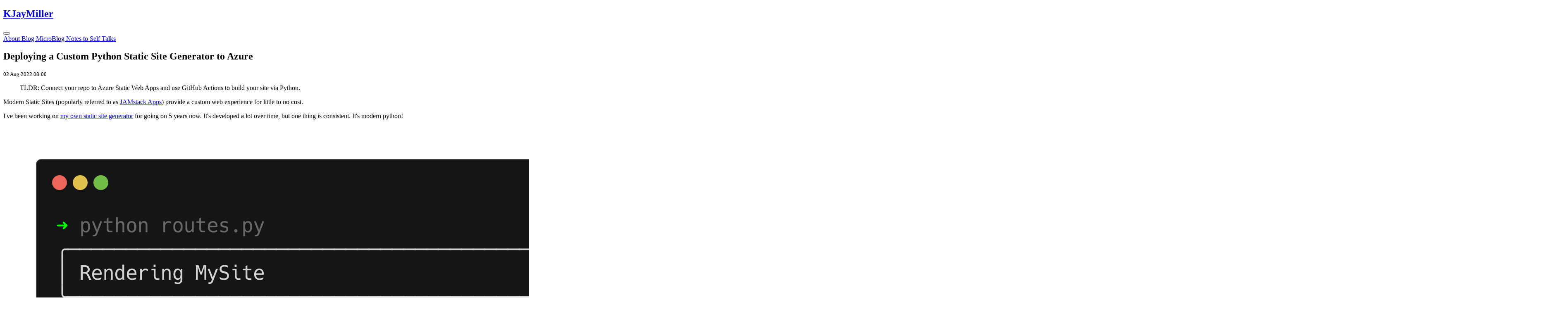

--- FILE ---
content_type: text/html
request_url: https://kjaymiller.com/blog/static-site-generator-with-python-azure.html
body_size: 18554
content:
<!DOCTYPE html>
<html lang="en">
    <head>
        <meta charset="UTF-8">
        <meta name="viewport" content="width=device-width, initial-scale=1.0">
        <meta http-equiv="X-UA-Compatible" content="ie=edge">
        <title>KJayMiller</title>
  <!-- Meta Card Tags-->
  <link rel="stylesheet" href="/static/css/style.css" />
<meta property="og:title" content="Deploying a Custom Python Static Site Generator to Azure" />
<meta property="og:type" content="article" />
<meta
  property="og:description"
  content="Here's a subtle description that encourages the reader to read the blog post:

"Discover how to deploy your custom Python static site generator to Azure and connect your repo to Azure Static Web Apps. Learn how to build and deploy your site using GitHub Actions and gain control over your build process."
/><meta property="og:url" content="https://kjaymiller.com/blog/static-site-generator-with-python-azure.html" />
<meta property="og:image" content="https://kjaymiller.azureedge.net/media/static-site-generator-with-python-azure.jpg" />

<meta name="twitter:title" content="Deploying a Custom Python Static Site Generator to Azure" />
<meta
  name="twitter:description"
  content="Here's a subtle description that encourages the reader to read the blog post:

"Discover how to deploy your custom Python static site generator to Azure and connect your repo to Azure Static Web Apps. Learn how to build and deploy your site using GitHub Actions and gain control over your build process."
/><meta name="twitter:image" content="https://kjaymiller.azureedge.net/media/static-site-generator-with-python-azure.jpg" />
<meta name="twitter:card" content="summary_large_image" />
    </head>
    <body class="dark:bg-slate-800 dark:text-slate-100">
<nav
  role="navigation"
  class="bg-gradient-to-br from-emerald-800 to-emerald-900"
>
  <div class="flex flex-wrap justify-between items-baseline px-5 py-2 sticky">
     <h1
      class="title mx-3 text-xl font-bold dark:text-gray-50 text-gray-800"
    >
      <a class="no-underline dark:text-slate-50" href="https://kjaymiller.com"
        >KJayMiller</a
      >
    </h1>
    <button onclick="toggleMenu()" class="my-4">
      <i class="fa-solid fa-bars"></i>
    </button>
  </div>
  <div id="header-menu" class="p-2 flex flex-wrap justify-around">
      <span class="p-2
              opacity-75
              hover:opacity-100
              hover:font-semibold
              "
            > 
        <a class="
              font-semibold
              text-lg
              text-slate-200
              no-underline
              hover:underline
            " href="/about.html"
            aria-label="About">
            About
        </a>
      </span>
      <span class="p-2
              opacity-75
              hover:opacity-100
              hover:font-semibold
              "
            > 
        <a class="
              font-semibold
              text-lg
              text-slate-200
              no-underline
              hover:underline
            " href="/blog/blog1.html"
            aria-label="Blog">
            Blog
        </a>
      </span>
      <span class="p-2
              opacity-75
              hover:opacity-100
              hover:font-semibold
              "
            > 
        <a class="
              font-semibold
              text-lg
              text-slate-200
              no-underline
              hover:underline
            " href="/microblog/microblog.html"
            aria-label="MicroBlog">
            MicroBlog
        </a>
      </span>
      <span class="p-2
              opacity-75
              hover:opacity-100
              hover:font-semibold
              "
            > 
        <a class="
              font-semibold
              text-lg
              text-slate-200
              no-underline
              hover:underline
            " href="/notes/"
            aria-label="Notes to Self">
            Notes to Self
        </a>
      </span>
      <span class="p-2
              opacity-75
              hover:opacity-100
              hover:font-semibold
              "
            > 
        <a class="
              font-semibold
              text-lg
              text-slate-200
              no-underline
              hover:underline
            " href="/conferences.html"
            aria-label="Talks">
            Talks
        </a>
      </span>
  </div>
</nav>
<script type="text/javascript">
  function toggleMenu() {
    var menu = document.getElementById("header-menu");
    // Create a toggle for the menu that drops down behind the header
    if (menu.style.display === "none") {
      menu.style.display = "flex";
    } else {
      menu.style.display = "none";
    }
  }
</script><div class="container p-2 mx-auto">
 
  <article class="tracking-wide prose md:prose-lg lg:prose-lg dark:prose-invert prose-slate">
<div>
    <h1 id="page-title" class="title">Deploying a Custom Python Static Site Generator to Azure</h1>
</div>  
    <div class="pt-1">
      <small class="column is-narrow">
      02 Aug 2022 08:00 
      </small>
      </div>

    <section class="section min-h-screen">
          </h4>
          <div class="content">
            <blockquote>
  <p>TLDR: Connect your repo to Azure Static Web Apps and use GitHub Actions to build your site via Python.</p>
</blockquote>

<p>Modern Static Sites (popularly referred to as <a href="https://jamstack.org">JAMstack Apps</a>) provide a custom web experience for little to no cost.</p>

<p>I've been working on <a href="https://render-engine.readthedocs.io/en/latest/">my own static site generator</a> for going on 5 years now. It's developed a lot over time, but one thing is consistent. It's modern python!</p>

<p><img src="https://jmblogstorrage.blob.core.windows.net/media/render-engine-output.png" alt="output of my static site generator building files" /></p>

<p>Many folks have used tools like <a href="https://pages.github.com">github pages</a>, <a href="https://netlify.com">Netlify</a> or <a href="https://vercel.com">Vercel</a>, since joining Microsoft, I wanted to learn more about how to make both static and dynamic sites using Python and <a href="https://azure.microsoft.com/en-us/">Azure</a>.</p>

<p>I first learned about Static Web Apps (SWA) in my first week when the team was <a href="https://techcommunity.microsoft.com/t5/apps-on-azure-blog/learn-azure-static-web-apps-in-30daysofswa/ba-p/3354021">celebrating one year</a> of the product. By design, the plan was to serve web applications by mixing HTML and optionally dynamic content via Azure functions.</p>

<p>Python has fallen out of favor for building static web apps, but it is still possible to deploy a static web app. Sadly, you do have to do a little more than if you were going to use Javascript.</p>

<h2 id="setup-azure-static-web-apps-the-vs-code-way">Setup Azure Static Web Apps (The VS Code way)</h2>

<p>You can setup Azure Static Web Apps with VS Code using the <a href="https://docs.microsoft.com/en-us/azure/static-web-apps/getting-started?tabs=vanilla-javascript#install-azure-static-web-apps-extension">Azure Static Web Apps Getting Started</a>. There provides a few options for web frameworks and the closest for you will be the vanilla JS route. We'll skip the first couple steps since we're not using the demo repo (or Javascript). I don't want to re-hash the tutorial; here is a quick recap:</p>

<ol>
<li>Open your project's repo in VS Code</li>
<li>Install the Azure Extension and log in to your Azure account</li>
<li>Select the Azure Side bar menu in the <em>RESOURCES</em> tab</li>
<li>Select the create icon (plus sign)</li>
<li>In the prompt, choose <em>Create Static Web App</em></li>
<li>Run through the wizard
<ol>
<li>connecting your GitHub account</li>
<li>creating a name for your project</li>
<li>choose your preffered region</li>
</ol></li>
</ol>

<p>The next step is where things begin to differ.
1. <strong>IMPORTANT</strong> Selecting <strong>CUSTOM</strong> as the Deployment Method.
2. Set your app location to "/" path of your project or wherever your Python code lives.
3. Set the output path to the location where your code will create HTML.</p>

<p><img src="https://jmblogstorrage.blob.core.windows.net/media/NewSWAApp.gif" alt="gif of building out the steps in VS Code" /></p>

<h2 id="getting-your-site-up-and-running">Getting your site up and running</h2>

<p>Sadly, Azure Static Web Apps don't support running python based build commands easily, but according to the docs, we just need <strong>ONE HTML</strong> file in a folder to build a site. we can give it that file in a few different ways. Where you build your HTML will be up to you.</p>

<h2 id="build-in-the-image">Build in the image</h2>

<p>Azure uses a system called <a href="https://github.com/Microsoft/Oryx">Oryx</a>. You don't need to know too much about how it works but it looks for specific files and chooses build specs based on them. If you have a <code>requirements.txt</code>, Oryx will know to use Python. <sup class="footnote-ref" id="fnref-1"><a href="#fn-1">1</a></sup></p>

<p>Using Oryx comes with a few compromises. Oryx uses a Python 3.8 build by default. You can update up to Python 3.9.7 by adding <code>PYTHON_VERSION: "3.9.7"</code> to the yaml file. Also, you will need to add your build steps to the  <code>PRE_BUILD_COMMAND</code><sup class="footnote-ref" id="fnref-2"><a href="#fn-2">2</a></sup>. You can create shell script or add the steps seperated with <code>&amp;&amp;</code>.</p>

<div class="codehilite">
<pre><span></span><code><span class="p p-Indicator">-</span><span class="w"> </span><span class="nt">name</span><span class="p">:</span><span class="w"> </span><span class="l l-Scalar l-Scalar-Plain">Build And Deploy</span>
<span class="w">        </span><span class="l l-Scalar l-Scalar-Plain">id</span><span class="p p-Indicator">:</span><span class="w"> </span><span class="l l-Scalar l-Scalar-Plain">builddeploy</span>
<span class="w">        </span><span class="l l-Scalar l-Scalar-Plain">uses</span><span class="p p-Indicator">:</span><span class="w"> </span><span class="l l-Scalar l-Scalar-Plain">Azure/static-web-apps-deploy@v1</span>
<span class="w">        </span><span class="l l-Scalar l-Scalar-Plain">with</span><span class="p p-Indicator">:</span>
<span class="w">          </span><span class="nt">azure_static_web_apps_api_token</span><span class="p">:</span><span class="w"> </span><span class="l l-Scalar l-Scalar-Plain">${{ secrets.AZURE_STATIC_WEB_APPS_API_TOKEN_MY_PROJECT }}</span>
<span class="w">          </span><span class="nt">repo_token</span><span class="p">:</span><span class="w"> </span><span class="l l-Scalar l-Scalar-Plain">${{ secrets.GITHUB_TOKEN }}</span><span class="w"> </span><span class="c1"># Used for Github integrations (i.e. PR comments)</span>
<span class="w">          </span><span class="nt">action</span><span class="p">:</span><span class="w"> </span><span class="s">&quot;upload&quot;</span>
<span class="w">          </span><span class="c1">###### Repository/Build Configurations - These values can be configured to match your app requirements. ######</span>
<span class="w">          </span><span class="c1"># For more information regarding Static Web App workflow configurations, please visit: https://aka.ms/swaworkflowconfig</span>
<span class="w">          </span><span class="nt">app_location</span><span class="p">:</span><span class="w"> </span><span class="s">&quot;/&quot;</span><span class="w"> </span><span class="c1"># App source code path</span>
<span class="w">          </span><span class="nt">output_location</span><span class="p">:</span><span class="w"> </span><span class="s">&quot;OUTPUT_PATH&quot;</span><span class="w"> </span><span class="c1"># Built app content directory - optional</span>
<span class="w">  </span><span class="w w-Error">      </span><span class="nt">env</span><span class="p">:</span>
<span class="w">          </span><span class="nt">PYTHON_VERSION</span><span class="p">:</span><span class="w"> </span><span class="l l-Scalar l-Scalar-Plain">3.9.7</span>
<span class="w">          </span><span class="nt">PRE_BUILD_COMMAND</span><span class="p">:</span><span class="w"> </span><span class="s">&#39;pip</span><span class="nv"> </span><span class="s">--upgrade</span><span class="nv"> </span><span class="s">pip</span><span class="nv"> </span><span class="s">&amp;&amp;</span><span class="nv"> </span><span class="s">pip</span><span class="nv"> </span><span class="s">install</span><span class="nv"> </span><span class="s">-r</span><span class="nv"> </span><span class="s">requirements.txt</span><span class="nv"> </span><span class="s">&amp;&amp;</span><span class="nv"> </span><span class="s">python</span><span class="nv"> </span><span class="s">routes.py&#39;</span><span class="w"> </span><span class="c1"># This can be a shell script as well</span>
</code></pre>
</div>

<h3 id="build-before-the-image">Build Before the Image</h3>

<p>You can separate your build steps from the Azure image deployed, building it in Github Actions.</p>

<p>To build your environment in GH Actions you'll need to add a block to your yaml file <strong>BEFORE</strong> the Azure <code>Build and Deploy</code> section. You'll need to include the <code>setup-python</code> action and specify the python version you would like to use. Use the major version of your python version so <code>3.10</code> and NOT <code>3.10.5</code>. For more information and options on this you can check out the <a href="https://github.com/actions/setup-python">Setup-Python GH actions repo</a>.</p>

<p>Next you'll need to add the run steps. Give this section a new name and enter the commands to run.</p>

<div class="codehilite">
<pre><span></span><code><span class="w">    </span><span class="nt">run</span><span class="p">:</span><span class="w"> </span><span class="l l-Scalar l-Scalar-Plain">az_build.sh</span><span class="w"> </span><span class="c1"># My run script is routes.py</span>
</code></pre>
</div>

<p>For more than one command, use <code>|-</code> at the beginning which each command being on its own line.</p>

<p>I don't think there is much of a difference performance-wise. You're code is doing the same thing, just in a different place. Use this method to bypass Python version limits of Oryx (or separate concerns in your build).</p>

<p><img src="https://jmblogstorrage.blob.core.windows.net/media/Build%20in%20github%20actions.png" alt="The build in GH Actions" /></p>

<h3 id="build-before-pushing-to-github">Build Before Pushing to Github</h3>

<p>There is another way. Build your site locally and push its contents to GithHub.</p>

<p>You will need to manually run your build steps. The biggest advantages is complete control and you don't have to modify your yaml file.</p>

<p>The advantage of doing this is if you do granular changes, you don't have to rebuild the entire site.</p>

<h2 id="viewing-your-site">Viewing your Site</h2>

<p>After you push your code to GitHub. You'll be able to see your site live. If you aren't sure of the URL, check the GitHub Actions Build and it will tell you in the build steps.</p>

<p><img src="https://jmblogstorrage.blob.core.windows.net/media/az%20deployment%20build.png" alt="The Successful build with url" /></p>

<p>You can also refresh the Azure Section of VS Code and it should be visible.</p>

<p><img src="https://jmblogstorrage.blob.core.windows.net/media/swa-output-vs-code.png" alt="The new SWA in VS Code" /></p>

<p>Once it's running you can <a href="https://docs.microsoft.com/en-us/azure/static-web-apps/custom-domain">add a custom domain</a> in the Azure Portal.</p>

<div class="footnotes">
<hr />
<ol>
<li id="fn-1">
<p>Sadly I don't think this works in Azure Static Web Apps using Pipenv or Poetry.&#160;<a href="#fnref-1" class="footnoteBackLink" title="Jump back to footnote 1 in the text.">&#8617;</a></p>
</li>

<li id="fn-2">
<p>You can add also add those steps to the <code>POST_BUILD_COMMAND</code>.&#160;<a href="#fnref-2" class="footnoteBackLink" title="Jump back to footnote 2 in the text.">&#8617;</a></p>
</li>
</ol>
</div>

          </div>
        </section>
	  </section>
      </article>
    <section class="my-4 border-t-2 border-gray-400">
      <div class="content p-2">
      <a href="/blog/blog1.html" class="subtitle is-5 text-link hover:underline font-bold">Back to
        Blogs...</a>
    </section>
</div>
<hr class="mt-4" />
<footer
  role="contentinfo"
  class="lg:grid lg:grid-cols-3 grid-flow-col bottom-0 container mx-auto shadow rounded-md bg-slate-50 dark:bg-slate-800 dark:text-slate-100 px-4 my-4"
>
  <div id="footer-column-1" class="text-small">
 <p>Jay Miller</p>
<p><a href="https://kjaymiller.com">kjaymiller.com</a></p>
<p><a href="https://kjaymiller.com/about.html">About</a></p>
<p>
  <a
    href="https://jmblogstorrage.blob.core.windows.net/media/Developer%20Advocate%20Resume.pdf"
    >Resume</a
  >
</p>

<p>Created with <a href="https://github.com/render-engine">Render Engine</a></p>

<link href="mailto:kjaymiller@gmail.com" rel="me" />
<link rel="webmention" href="https://webmention.io/kjaymiller.com/webmention" />
<link rel="pingback" href="https://webmention.io/kjaymiller.com/xmlrpc/" />   </div>
  <div id="footer-column-2">
 <h3 class="text-lg font-semibold">RSS Feeds</h3>
<p>
<a class="no-underline hover:underline" href="/blog.rss"><span class="icon"><i class="fas fa-rss"></i> Blog</a>
</p>
<p>
<a class="no-underline hover:underline" href="/microblog.rss"><span class="icon"><i class="fas fa-rss"></i> Microblog </a>
</p>
<p>
<a class="no-underline hover:underline" href="/allposts.rss"><span class="icon"><i class="fas fa-rss"></i> All Posts</a>
</p>
<p>
    <a class="no-underline hover:underline" href="/content-standards.html">🔗 Content Standards</a>
</p>   </div>
  <div id="footer-column-3">    <a class="p-1 no-underline" href="https://www.youtube.com/kjaymiller">
    <i class="    text-red-700
 text-2xl m-1 fa-brands fa-youtube"></i>
</a>
<a class="rounded-xl opacity-50 no-underline p-1 hover:opacity-100" href="https://linkedin.com/in/kjaymiller">
    <i class="    text-blue-900
 m-1 text-2xl fa-brands fa-linkedin"></i>
</a>
<a class="rounded-xl opacity-50 no-underline p-1 hover:opacity-100" href="https://github.com/kjaymiller">
    <i class="    text-slate-800
 m-1 text-2xl fa-brands fa-github"></i>
</a>
<a class="rounded-xl opacity-50 no-underline p-1 hover:opacity-100" href="https://mastodon.social/@kjaymiller">
    <i class="    text-indigo-400
 m-1 text-2xl fa-brands fa-mastodon"></i>
</a>

</div>
</footer>    </body>
</html>

--- FILE ---
content_type: text/css
request_url: https://kjaymiller.com/static/css/style.css
body_size: 72487
content:
/*! tailwindcss v4.1.18 | MIT License | https://tailwindcss.com */
@layer properties;
@layer theme, base, components, utilities;
@layer theme {
  :root, :host {
    --font-sans: ui-sans-serif, system-ui, sans-serif, 'Apple Color Emoji', 'Segoe UI Emoji', 'Segoe UI Symbol',
    'Noto Color Emoji';
    --font-mono: ui-monospace, SFMono-Regular, Menlo, Monaco, Consolas, 'Liberation Mono', 'Courier New',
    monospace;
    --color-red-700: oklch(50.5% 0.213 27.518);
    --color-emerald-800: oklch(43.2% 0.095 166.913);
    --color-emerald-900: oklch(37.8% 0.077 168.94);
    --color-blue-50: oklch(97% 0.014 254.604);
    --color-blue-100: oklch(93.2% 0.032 255.585);
    --color-blue-500: oklch(62.3% 0.214 259.815);
    --color-blue-700: oklch(48.8% 0.243 264.376);
    --color-blue-900: oklch(37.9% 0.146 265.522);
    --color-indigo-400: oklch(67.3% 0.182 276.935);
    --color-purple-100: oklch(94.6% 0.033 307.174);
    --color-slate-50: oklch(98.4% 0.003 247.858);
    --color-slate-100: oklch(96.8% 0.007 247.896);
    --color-slate-200: oklch(92.9% 0.013 255.508);
    --color-slate-800: oklch(27.9% 0.041 260.031);
    --color-slate-900: oklch(20.8% 0.042 265.755);
    --color-gray-50: oklch(98.5% 0.002 247.839);
    --color-gray-100: oklch(96.7% 0.003 264.542);
    --color-gray-200: oklch(92.8% 0.006 264.531);
    --color-gray-300: oklch(87.2% 0.01 258.338);
    --color-gray-400: oklch(70.7% 0.022 261.325);
    --color-gray-600: oklch(44.6% 0.03 256.802);
    --color-gray-700: oklch(37.3% 0.034 259.733);
    --color-gray-800: oklch(27.8% 0.033 256.848);
    --color-gray-900: oklch(21% 0.034 264.665);
    --color-white: #fff;
    --spacing: 0.25rem;
    --container-md: 28rem;
    --text-sm: 0.875rem;
    --text-sm--line-height: calc(1.25 / 0.875);
    --text-lg: 1.125rem;
    --text-lg--line-height: calc(1.75 / 1.125);
    --text-xl: 1.25rem;
    --text-xl--line-height: calc(1.75 / 1.25);
    --text-2xl: 1.5rem;
    --text-2xl--line-height: calc(2 / 1.5);
    --text-3xl: 1.875rem;
    --text-3xl--line-height: calc(2.25 / 1.875);
    --text-5xl: 3rem;
    --text-5xl--line-height: 1;
    --text-6xl: 3.75rem;
    --text-6xl--line-height: 1;
    --font-weight-thin: 100;
    --font-weight-light: 300;
    --font-weight-medium: 500;
    --font-weight-semibold: 600;
    --font-weight-bold: 700;
    --font-weight-extrabold: 800;
    --tracking-wide: 0.025em;
    --leading-relaxed: 1.625;
    --radius-sm: 0.25rem;
    --radius-md: 0.375rem;
    --radius-lg: 0.5rem;
    --radius-xl: 0.75rem;
    --drop-shadow-lg: 0 4px 4px rgb(0 0 0 / 0.15);
    --default-transition-duration: 150ms;
    --default-transition-timing-function: cubic-bezier(0.4, 0, 0.2, 1);
    --default-font-family: var(--font-sans);
    --default-mono-font-family: var(--font-mono);
  }
}
@layer base {
  *, ::after, ::before, ::backdrop, ::file-selector-button {
    box-sizing: border-box;
    margin: 0;
    padding: 0;
    border: 0 solid;
  }
  html, :host {
    line-height: 1.5;
    -webkit-text-size-adjust: 100%;
    tab-size: 4;
    font-family: var(--default-font-family, ui-sans-serif, system-ui, sans-serif, 'Apple Color Emoji', 'Segoe UI Emoji', 'Segoe UI Symbol', 'Noto Color Emoji');
    font-feature-settings: var(--default-font-feature-settings, normal);
    font-variation-settings: var(--default-font-variation-settings, normal);
    -webkit-tap-highlight-color: transparent;
  }
  hr {
    height: 0;
    color: inherit;
    border-top-width: 1px;
  }
  abbr:where([title]) {
    -webkit-text-decoration: underline dotted;
    text-decoration: underline dotted;
  }
  h1, h2, h3, h4, h5, h6 {
    font-size: inherit;
    font-weight: inherit;
  }
  a {
    color: inherit;
    -webkit-text-decoration: inherit;
    text-decoration: inherit;
  }
  b, strong {
    font-weight: bolder;
  }
  code, kbd, samp, pre {
    font-family: var(--default-mono-font-family, ui-monospace, SFMono-Regular, Menlo, Monaco, Consolas, 'Liberation Mono', 'Courier New', monospace);
    font-feature-settings: var(--default-mono-font-feature-settings, normal);
    font-variation-settings: var(--default-mono-font-variation-settings, normal);
    font-size: 1em;
  }
  small {
    font-size: 80%;
  }
  sub, sup {
    font-size: 75%;
    line-height: 0;
    position: relative;
    vertical-align: baseline;
  }
  sub {
    bottom: -0.25em;
  }
  sup {
    top: -0.5em;
  }
  table {
    text-indent: 0;
    border-color: inherit;
    border-collapse: collapse;
  }
  :-moz-focusring {
    outline: auto;
  }
  progress {
    vertical-align: baseline;
  }
  summary {
    display: list-item;
  }
  ol, ul, menu {
    list-style: none;
  }
  img, svg, video, canvas, audio, iframe, embed, object {
    display: block;
    vertical-align: middle;
  }
  img, video {
    max-width: 100%;
    height: auto;
  }
  button, input, select, optgroup, textarea, ::file-selector-button {
    font: inherit;
    font-feature-settings: inherit;
    font-variation-settings: inherit;
    letter-spacing: inherit;
    color: inherit;
    border-radius: 0;
    background-color: transparent;
    opacity: 1;
  }
  :where(select:is([multiple], [size])) optgroup {
    font-weight: bolder;
  }
  :where(select:is([multiple], [size])) optgroup option {
    padding-inline-start: 20px;
  }
  ::file-selector-button {
    margin-inline-end: 4px;
  }
  ::placeholder {
    opacity: 1;
  }
  @supports (not (-webkit-appearance: -apple-pay-button))  or (contain-intrinsic-size: 1px) {
    ::placeholder {
      color: currentcolor;
      @supports (color: color-mix(in lab, red, red)) {
        color: color-mix(in oklab, currentcolor 50%, transparent);
      }
    }
  }
  textarea {
    resize: vertical;
  }
  ::-webkit-search-decoration {
    -webkit-appearance: none;
  }
  ::-webkit-date-and-time-value {
    min-height: 1lh;
    text-align: inherit;
  }
  ::-webkit-datetime-edit {
    display: inline-flex;
  }
  ::-webkit-datetime-edit-fields-wrapper {
    padding: 0;
  }
  ::-webkit-datetime-edit, ::-webkit-datetime-edit-year-field, ::-webkit-datetime-edit-month-field, ::-webkit-datetime-edit-day-field, ::-webkit-datetime-edit-hour-field, ::-webkit-datetime-edit-minute-field, ::-webkit-datetime-edit-second-field, ::-webkit-datetime-edit-millisecond-field, ::-webkit-datetime-edit-meridiem-field {
    padding-block: 0;
  }
  ::-webkit-calendar-picker-indicator {
    line-height: 1;
  }
  :-moz-ui-invalid {
    box-shadow: none;
  }
  button, input:where([type='button'], [type='reset'], [type='submit']), ::file-selector-button {
    appearance: button;
  }
  ::-webkit-inner-spin-button, ::-webkit-outer-spin-button {
    height: auto;
  }
  [hidden]:where(:not([hidden='until-found'])) {
    display: none !important;
  }
}
@layer utilities {
  .invisible {
    visibility: hidden;
  }
  .visible {
    visibility: visible;
  }
  .absolute {
    position: absolute;
  }
  .fixed {
    position: fixed;
  }
  .relative {
    position: relative;
  }
  .static {
    position: static;
  }
  .sticky {
    position: sticky;
  }
  .bottom-0 {
    bottom: calc(var(--spacing) * 0);
  }
  .left-6 {
    left: calc(var(--spacing) * 6);
  }
  .z-10 {
    z-index: 10;
  }
  .col-span-5 {
    grid-column: span 5 / span 5;
  }
  .container {
    width: 100%;
    @media (width >= 40rem) {
      max-width: 40rem;
    }
    @media (width >= 48rem) {
      max-width: 48rem;
    }
    @media (width >= 64rem) {
      max-width: 64rem;
    }
    @media (width >= 80rem) {
      max-width: 80rem;
    }
    @media (width >= 96rem) {
      max-width: 96rem;
    }
  }
  .m-1 {
    margin: calc(var(--spacing) * 1);
  }
  .m-2 {
    margin: calc(var(--spacing) * 2);
  }
  .mx-2 {
    margin-inline: calc(var(--spacing) * 2);
  }
  .mx-3 {
    margin-inline: calc(var(--spacing) * 3);
  }
  .mx-4 {
    margin-inline: calc(var(--spacing) * 4);
  }
  .mx-auto {
    margin-inline: auto;
  }
  .my-2 {
    margin-block: calc(var(--spacing) * 2);
  }
  .my-4 {
    margin-block: calc(var(--spacing) * 4);
  }
  .my-5 {
    margin-block: calc(var(--spacing) * 5);
  }
  .my-8 {
    margin-block: calc(var(--spacing) * 8);
  }
  .prose {
    color: var(--tw-prose-body);
    max-width: 65ch;
    :where(p):not(:where([class~="not-prose"],[class~="not-prose"] *)) {
      margin-top: 1.25em;
      margin-bottom: 1.25em;
    }
    :where([class~="lead"]):not(:where([class~="not-prose"],[class~="not-prose"] *)) {
      color: var(--tw-prose-lead);
      font-size: 1.25em;
      line-height: 1.6;
      margin-top: 1.2em;
      margin-bottom: 1.2em;
    }
    :where(a):not(:where([class~="not-prose"],[class~="not-prose"] *)) {
      color: var(--tw-prose-links);
      text-decoration: underline;
      font-weight: 500;
    }
    :where(strong):not(:where([class~="not-prose"],[class~="not-prose"] *)) {
      color: var(--tw-prose-bold);
      font-weight: 600;
    }
    :where(a strong):not(:where([class~="not-prose"],[class~="not-prose"] *)) {
      color: inherit;
    }
    :where(blockquote strong):not(:where([class~="not-prose"],[class~="not-prose"] *)) {
      color: inherit;
    }
    :where(thead th strong):not(:where([class~="not-prose"],[class~="not-prose"] *)) {
      color: inherit;
    }
    :where(ol):not(:where([class~="not-prose"],[class~="not-prose"] *)) {
      list-style-type: decimal;
      margin-top: 1.25em;
      margin-bottom: 1.25em;
      padding-inline-start: 1.625em;
    }
    :where(ol[type="A"]):not(:where([class~="not-prose"],[class~="not-prose"] *)) {
      list-style-type: upper-alpha;
    }
    :where(ol[type="a"]):not(:where([class~="not-prose"],[class~="not-prose"] *)) {
      list-style-type: lower-alpha;
    }
    :where(ol[type="A" s]):not(:where([class~="not-prose"],[class~="not-prose"] *)) {
      list-style-type: upper-alpha;
    }
    :where(ol[type="a" s]):not(:where([class~="not-prose"],[class~="not-prose"] *)) {
      list-style-type: lower-alpha;
    }
    :where(ol[type="I"]):not(:where([class~="not-prose"],[class~="not-prose"] *)) {
      list-style-type: upper-roman;
    }
    :where(ol[type="i"]):not(:where([class~="not-prose"],[class~="not-prose"] *)) {
      list-style-type: lower-roman;
    }
    :where(ol[type="I" s]):not(:where([class~="not-prose"],[class~="not-prose"] *)) {
      list-style-type: upper-roman;
    }
    :where(ol[type="i" s]):not(:where([class~="not-prose"],[class~="not-prose"] *)) {
      list-style-type: lower-roman;
    }
    :where(ol[type="1"]):not(:where([class~="not-prose"],[class~="not-prose"] *)) {
      list-style-type: decimal;
    }
    :where(ul):not(:where([class~="not-prose"],[class~="not-prose"] *)) {
      list-style-type: disc;
      margin-top: 1.25em;
      margin-bottom: 1.25em;
      padding-inline-start: 1.625em;
    }
    :where(ol > li):not(:where([class~="not-prose"],[class~="not-prose"] *))::marker {
      font-weight: 400;
      color: var(--tw-prose-counters);
    }
    :where(ul > li):not(:where([class~="not-prose"],[class~="not-prose"] *))::marker {
      color: var(--tw-prose-bullets);
    }
    :where(dt):not(:where([class~="not-prose"],[class~="not-prose"] *)) {
      color: var(--tw-prose-headings);
      font-weight: 600;
      margin-top: 1.25em;
    }
    :where(hr):not(:where([class~="not-prose"],[class~="not-prose"] *)) {
      border-color: var(--tw-prose-hr);
      border-top-width: 1px;
      margin-top: 3em;
      margin-bottom: 3em;
    }
    :where(blockquote):not(:where([class~="not-prose"],[class~="not-prose"] *)) {
      font-weight: 500;
      font-style: italic;
      color: var(--tw-prose-quotes);
      border-inline-start-width: 0.25rem;
      border-inline-start-color: var(--tw-prose-quote-borders);
      quotes: "\201C""\201D""\2018""\2019";
      margin-top: 1.6em;
      margin-bottom: 1.6em;
      padding-inline-start: 1em;
    }
    :where(blockquote p:first-of-type):not(:where([class~="not-prose"],[class~="not-prose"] *))::before {
      content: open-quote;
    }
    :where(blockquote p:last-of-type):not(:where([class~="not-prose"],[class~="not-prose"] *))::after {
      content: close-quote;
    }
    :where(h1):not(:where([class~="not-prose"],[class~="not-prose"] *)) {
      color: var(--tw-prose-headings);
      font-weight: 800;
      font-size: 2.25em;
      margin-top: 0;
      margin-bottom: 0.8888889em;
      line-height: 1.1111111;
    }
    :where(h1 strong):not(:where([class~="not-prose"],[class~="not-prose"] *)) {
      font-weight: 900;
      color: inherit;
    }
    :where(h2):not(:where([class~="not-prose"],[class~="not-prose"] *)) {
      color: var(--tw-prose-headings);
      font-weight: 700;
      font-size: 1.5em;
      margin-top: 2em;
      margin-bottom: 1em;
      line-height: 1.3333333;
    }
    :where(h2 strong):not(:where([class~="not-prose"],[class~="not-prose"] *)) {
      font-weight: 800;
      color: inherit;
    }
    :where(h3):not(:where([class~="not-prose"],[class~="not-prose"] *)) {
      color: var(--tw-prose-headings);
      font-weight: 600;
      font-size: 1.25em;
      margin-top: 1.6em;
      margin-bottom: 0.6em;
      line-height: 1.6;
    }
    :where(h3 strong):not(:where([class~="not-prose"],[class~="not-prose"] *)) {
      font-weight: 700;
      color: inherit;
    }
    :where(h4):not(:where([class~="not-prose"],[class~="not-prose"] *)) {
      color: var(--tw-prose-headings);
      font-weight: 600;
      margin-top: 1.5em;
      margin-bottom: 0.5em;
      line-height: 1.5;
    }
    :where(h4 strong):not(:where([class~="not-prose"],[class~="not-prose"] *)) {
      font-weight: 700;
      color: inherit;
    }
    :where(img):not(:where([class~="not-prose"],[class~="not-prose"] *)) {
      margin-top: 2em;
      margin-bottom: 2em;
    }
    :where(picture):not(:where([class~="not-prose"],[class~="not-prose"] *)) {
      display: block;
      margin-top: 2em;
      margin-bottom: 2em;
    }
    :where(video):not(:where([class~="not-prose"],[class~="not-prose"] *)) {
      margin-top: 2em;
      margin-bottom: 2em;
    }
    :where(kbd):not(:where([class~="not-prose"],[class~="not-prose"] *)) {
      font-weight: 500;
      font-family: inherit;
      color: var(--tw-prose-kbd);
      box-shadow: 0 0 0 1px var(--tw-prose-kbd-shadows), 0 3px 0 var(--tw-prose-kbd-shadows);
      font-size: 0.875em;
      border-radius: 0.3125rem;
      padding-top: 0.1875em;
      padding-inline-end: 0.375em;
      padding-bottom: 0.1875em;
      padding-inline-start: 0.375em;
    }
    :where(code):not(:where([class~="not-prose"],[class~="not-prose"] *)) {
      color: var(--tw-prose-code);
      font-weight: 600;
      font-size: 0.875em;
    }
    :where(code):not(:where([class~="not-prose"],[class~="not-prose"] *))::before {
      content: "`";
    }
    :where(code):not(:where([class~="not-prose"],[class~="not-prose"] *))::after {
      content: "`";
    }
    :where(a code):not(:where([class~="not-prose"],[class~="not-prose"] *)) {
      color: inherit;
    }
    :where(h1 code):not(:where([class~="not-prose"],[class~="not-prose"] *)) {
      color: inherit;
    }
    :where(h2 code):not(:where([class~="not-prose"],[class~="not-prose"] *)) {
      color: inherit;
      font-size: 0.875em;
    }
    :where(h3 code):not(:where([class~="not-prose"],[class~="not-prose"] *)) {
      color: inherit;
      font-size: 0.9em;
    }
    :where(h4 code):not(:where([class~="not-prose"],[class~="not-prose"] *)) {
      color: inherit;
    }
    :where(blockquote code):not(:where([class~="not-prose"],[class~="not-prose"] *)) {
      color: inherit;
    }
    :where(thead th code):not(:where([class~="not-prose"],[class~="not-prose"] *)) {
      color: inherit;
    }
    :where(pre):not(:where([class~="not-prose"],[class~="not-prose"] *)) {
      color: var(--tw-prose-pre-code);
      background-color: var(--tw-prose-pre-bg);
      overflow-x: auto;
      font-weight: 400;
      font-size: 0.875em;
      line-height: 1.7142857;
      margin-top: 1.7142857em;
      margin-bottom: 1.7142857em;
      border-radius: 0.375rem;
      padding-top: 0.8571429em;
      padding-inline-end: 1.1428571em;
      padding-bottom: 0.8571429em;
      padding-inline-start: 1.1428571em;
    }
    :where(pre code):not(:where([class~="not-prose"],[class~="not-prose"] *)) {
      background-color: transparent;
      border-width: 0;
      border-radius: 0;
      padding: 0;
      font-weight: inherit;
      color: inherit;
      font-size: inherit;
      font-family: inherit;
      line-height: inherit;
    }
    :where(pre code):not(:where([class~="not-prose"],[class~="not-prose"] *))::before {
      content: none;
    }
    :where(pre code):not(:where([class~="not-prose"],[class~="not-prose"] *))::after {
      content: none;
    }
    :where(table):not(:where([class~="not-prose"],[class~="not-prose"] *)) {
      width: 100%;
      table-layout: auto;
      margin-top: 2em;
      margin-bottom: 2em;
      font-size: 0.875em;
      line-height: 1.7142857;
    }
    :where(thead):not(:where([class~="not-prose"],[class~="not-prose"] *)) {
      border-bottom-width: 1px;
      border-bottom-color: var(--tw-prose-th-borders);
    }
    :where(thead th):not(:where([class~="not-prose"],[class~="not-prose"] *)) {
      color: var(--tw-prose-headings);
      font-weight: 600;
      vertical-align: bottom;
      padding-inline-end: 0.5714286em;
      padding-bottom: 0.5714286em;
      padding-inline-start: 0.5714286em;
    }
    :where(tbody tr):not(:where([class~="not-prose"],[class~="not-prose"] *)) {
      border-bottom-width: 1px;
      border-bottom-color: var(--tw-prose-td-borders);
    }
    :where(tbody tr:last-child):not(:where([class~="not-prose"],[class~="not-prose"] *)) {
      border-bottom-width: 0;
    }
    :where(tbody td):not(:where([class~="not-prose"],[class~="not-prose"] *)) {
      vertical-align: baseline;
    }
    :where(tfoot):not(:where([class~="not-prose"],[class~="not-prose"] *)) {
      border-top-width: 1px;
      border-top-color: var(--tw-prose-th-borders);
    }
    :where(tfoot td):not(:where([class~="not-prose"],[class~="not-prose"] *)) {
      vertical-align: top;
    }
    :where(th, td):not(:where([class~="not-prose"],[class~="not-prose"] *)) {
      text-align: start;
    }
    :where(figure > *):not(:where([class~="not-prose"],[class~="not-prose"] *)) {
      margin-top: 0;
      margin-bottom: 0;
    }
    :where(figcaption):not(:where([class~="not-prose"],[class~="not-prose"] *)) {
      color: var(--tw-prose-captions);
      font-size: 0.875em;
      line-height: 1.4285714;
      margin-top: 0.8571429em;
    }
    --tw-prose-body: oklch(37.3% 0.034 259.733);
    --tw-prose-headings: oklch(21% 0.034 264.665);
    --tw-prose-lead: oklch(44.6% 0.03 256.802);
    --tw-prose-links: oklch(21% 0.034 264.665);
    --tw-prose-bold: oklch(21% 0.034 264.665);
    --tw-prose-counters: oklch(55.1% 0.027 264.364);
    --tw-prose-bullets: oklch(87.2% 0.01 258.338);
    --tw-prose-hr: oklch(92.8% 0.006 264.531);
    --tw-prose-quotes: oklch(21% 0.034 264.665);
    --tw-prose-quote-borders: oklch(92.8% 0.006 264.531);
    --tw-prose-captions: oklch(55.1% 0.027 264.364);
    --tw-prose-kbd: oklch(21% 0.034 264.665);
    --tw-prose-kbd-shadows: color-mix(in oklab, oklch(21% 0.034 264.665) 10%, transparent);
    --tw-prose-code: oklch(21% 0.034 264.665);
    --tw-prose-pre-code: oklch(92.8% 0.006 264.531);
    --tw-prose-pre-bg: oklch(27.8% 0.033 256.848);
    --tw-prose-th-borders: oklch(87.2% 0.01 258.338);
    --tw-prose-td-borders: oklch(92.8% 0.006 264.531);
    --tw-prose-invert-body: oklch(87.2% 0.01 258.338);
    --tw-prose-invert-headings: #fff;
    --tw-prose-invert-lead: oklch(70.7% 0.022 261.325);
    --tw-prose-invert-links: #fff;
    --tw-prose-invert-bold: #fff;
    --tw-prose-invert-counters: oklch(70.7% 0.022 261.325);
    --tw-prose-invert-bullets: oklch(44.6% 0.03 256.802);
    --tw-prose-invert-hr: oklch(37.3% 0.034 259.733);
    --tw-prose-invert-quotes: oklch(96.7% 0.003 264.542);
    --tw-prose-invert-quote-borders: oklch(37.3% 0.034 259.733);
    --tw-prose-invert-captions: oklch(70.7% 0.022 261.325);
    --tw-prose-invert-kbd: #fff;
    --tw-prose-invert-kbd-shadows: rgb(255 255 255 / 10%);
    --tw-prose-invert-code: #fff;
    --tw-prose-invert-pre-code: oklch(87.2% 0.01 258.338);
    --tw-prose-invert-pre-bg: rgb(0 0 0 / 50%);
    --tw-prose-invert-th-borders: oklch(44.6% 0.03 256.802);
    --tw-prose-invert-td-borders: oklch(37.3% 0.034 259.733);
    font-size: 1rem;
    line-height: 1.75;
    :where(picture > img):not(:where([class~="not-prose"],[class~="not-prose"] *)) {
      margin-top: 0;
      margin-bottom: 0;
    }
    :where(li):not(:where([class~="not-prose"],[class~="not-prose"] *)) {
      margin-top: 0.5em;
      margin-bottom: 0.5em;
    }
    :where(ol > li):not(:where([class~="not-prose"],[class~="not-prose"] *)) {
      padding-inline-start: 0.375em;
    }
    :where(ul > li):not(:where([class~="not-prose"],[class~="not-prose"] *)) {
      padding-inline-start: 0.375em;
    }
    :where(.prose > ul > li p):not(:where([class~="not-prose"],[class~="not-prose"] *)) {
      margin-top: 0.75em;
      margin-bottom: 0.75em;
    }
    :where(.prose > ul > li > p:first-child):not(:where([class~="not-prose"],[class~="not-prose"] *)) {
      margin-top: 1.25em;
    }
    :where(.prose > ul > li > p:last-child):not(:where([class~="not-prose"],[class~="not-prose"] *)) {
      margin-bottom: 1.25em;
    }
    :where(.prose > ol > li > p:first-child):not(:where([class~="not-prose"],[class~="not-prose"] *)) {
      margin-top: 1.25em;
    }
    :where(.prose > ol > li > p:last-child):not(:where([class~="not-prose"],[class~="not-prose"] *)) {
      margin-bottom: 1.25em;
    }
    :where(ul ul, ul ol, ol ul, ol ol):not(:where([class~="not-prose"],[class~="not-prose"] *)) {
      margin-top: 0.75em;
      margin-bottom: 0.75em;
    }
    :where(dl):not(:where([class~="not-prose"],[class~="not-prose"] *)) {
      margin-top: 1.25em;
      margin-bottom: 1.25em;
    }
    :where(dd):not(:where([class~="not-prose"],[class~="not-prose"] *)) {
      margin-top: 0.5em;
      padding-inline-start: 1.625em;
    }
    :where(hr + *):not(:where([class~="not-prose"],[class~="not-prose"] *)) {
      margin-top: 0;
    }
    :where(h2 + *):not(:where([class~="not-prose"],[class~="not-prose"] *)) {
      margin-top: 0;
    }
    :where(h3 + *):not(:where([class~="not-prose"],[class~="not-prose"] *)) {
      margin-top: 0;
    }
    :where(h4 + *):not(:where([class~="not-prose"],[class~="not-prose"] *)) {
      margin-top: 0;
    }
    :where(thead th:first-child):not(:where([class~="not-prose"],[class~="not-prose"] *)) {
      padding-inline-start: 0;
    }
    :where(thead th:last-child):not(:where([class~="not-prose"],[class~="not-prose"] *)) {
      padding-inline-end: 0;
    }
    :where(tbody td, tfoot td):not(:where([class~="not-prose"],[class~="not-prose"] *)) {
      padding-top: 0.5714286em;
      padding-inline-end: 0.5714286em;
      padding-bottom: 0.5714286em;
      padding-inline-start: 0.5714286em;
    }
    :where(tbody td:first-child, tfoot td:first-child):not(:where([class~="not-prose"],[class~="not-prose"] *)) {
      padding-inline-start: 0;
    }
    :where(tbody td:last-child, tfoot td:last-child):not(:where([class~="not-prose"],[class~="not-prose"] *)) {
      padding-inline-end: 0;
    }
    :where(figure):not(:where([class~="not-prose"],[class~="not-prose"] *)) {
      margin-top: 2em;
      margin-bottom: 2em;
    }
    :where(.prose > :first-child):not(:where([class~="not-prose"],[class~="not-prose"] *)) {
      margin-top: 0;
    }
    :where(.prose > :last-child):not(:where([class~="not-prose"],[class~="not-prose"] *)) {
      margin-bottom: 0;
    }
  }
  .mt-2 {
    margin-top: calc(var(--spacing) * 2);
  }
  .mt-4 {
    margin-top: calc(var(--spacing) * 4);
  }
  .mt-6 {
    margin-top: calc(var(--spacing) * 6);
  }
  .mt-8 {
    margin-top: calc(var(--spacing) * 8);
  }
  .mb-3 {
    margin-bottom: calc(var(--spacing) * 3);
  }
  .mb-4 {
    margin-bottom: calc(var(--spacing) * 4);
  }
  .mb-6 {
    margin-bottom: calc(var(--spacing) * 6);
  }
  .mb-8 {
    margin-bottom: calc(var(--spacing) * 8);
  }
  .block {
    display: block;
  }
  .contents {
    display: contents;
  }
  .flex {
    display: flex;
  }
  .grid {
    display: grid;
  }
  .hidden {
    display: none;
  }
  .inline-block {
    display: inline-block;
  }
  .table {
    display: table;
  }
  .h-32 {
    height: calc(var(--spacing) * 32);
  }
  .h-96 {
    height: calc(var(--spacing) * 96);
  }
  .h-full {
    height: 100%;
  }
  .max-h-64 {
    max-height: calc(var(--spacing) * 64);
  }
  .min-h-\[60vh\] {
    min-height: 60vh;
  }
  .min-h-screen {
    min-height: 100vh;
  }
  .w-32 {
    width: calc(var(--spacing) * 32);
  }
  .w-full {
    width: 100%;
  }
  .max-w-64 {
    max-width: calc(var(--spacing) * 64);
  }
  .max-w-md {
    max-width: var(--container-md);
  }
  .shrink {
    flex-shrink: 1;
  }
  .flex-grow {
    flex-grow: 1;
  }
  .grow {
    flex-grow: 1;
  }
  .transform {
    transform: var(--tw-rotate-x,) var(--tw-rotate-y,) var(--tw-rotate-z,) var(--tw-skew-x,) var(--tw-skew-y,);
  }
  .grid-flow-col {
    grid-auto-flow: column;
  }
  .flex-col {
    flex-direction: column;
  }
  .flex-row-reverse {
    flex-direction: row-reverse;
  }
  .flex-wrap {
    flex-wrap: wrap;
  }
  .items-baseline {
    align-items: baseline;
  }
  .items-center {
    align-items: center;
  }
  .justify-around {
    justify-content: space-around;
  }
  .justify-between {
    justify-content: space-between;
  }
  .justify-center {
    justify-content: center;
  }
  .gap-4 {
    gap: calc(var(--spacing) * 4);
  }
  .space-y-4 {
    :where(& > :not(:last-child)) {
      --tw-space-y-reverse: 0;
      margin-block-start: calc(calc(var(--spacing) * 4) * var(--tw-space-y-reverse));
      margin-block-end: calc(calc(var(--spacing) * 4) * calc(1 - var(--tw-space-y-reverse)));
    }
  }
  .space-y-6 {
    :where(& > :not(:last-child)) {
      --tw-space-y-reverse: 0;
      margin-block-start: calc(calc(var(--spacing) * 6) * var(--tw-space-y-reverse));
      margin-block-end: calc(calc(var(--spacing) * 6) * calc(1 - var(--tw-space-y-reverse)));
    }
  }
  .space-y-8 {
    :where(& > :not(:last-child)) {
      --tw-space-y-reverse: 0;
      margin-block-start: calc(calc(var(--spacing) * 8) * var(--tw-space-y-reverse));
      margin-block-end: calc(calc(var(--spacing) * 8) * calc(1 - var(--tw-space-y-reverse)));
    }
  }
  .rounded {
    border-radius: 0.25rem;
  }
  .rounded-full {
    border-radius: calc(infinity * 1px);
  }
  .rounded-lg {
    border-radius: var(--radius-lg);
  }
  .rounded-md {
    border-radius: var(--radius-md);
  }
  .rounded-sm {
    border-radius: var(--radius-sm);
  }
  .rounded-xl {
    border-radius: var(--radius-xl);
  }
  .border {
    border-style: var(--tw-border-style);
    border-width: 1px;
  }
  .border-4 {
    border-style: var(--tw-border-style);
    border-width: 4px;
  }
  .border-t-2 {
    border-top-style: var(--tw-border-style);
    border-top-width: 2px;
  }
  .border-emerald-800 {
    border-color: var(--color-emerald-800);
  }
  .border-gray-400 {
    border-color: var(--color-gray-400);
  }
  .bg-blue-50 {
    background-color: var(--color-blue-50);
  }
  .bg-emerald-800 {
    background-color: var(--color-emerald-800);
  }
  .bg-slate-50 {
    background-color: var(--color-slate-50);
  }
  .bg-white {
    background-color: var(--color-white);
  }
  .bg-gradient-to-br {
    --tw-gradient-position: to bottom right in oklab;
    background-image: linear-gradient(var(--tw-gradient-stops));
  }
  .from-emerald-800 {
    --tw-gradient-from: var(--color-emerald-800);
    --tw-gradient-stops: var(--tw-gradient-via-stops, var(--tw-gradient-position), var(--tw-gradient-from) var(--tw-gradient-from-position), var(--tw-gradient-to) var(--tw-gradient-to-position));
  }
  .to-emerald-900 {
    --tw-gradient-to: var(--color-emerald-900);
    --tw-gradient-stops: var(--tw-gradient-via-stops, var(--tw-gradient-position), var(--tw-gradient-from) var(--tw-gradient-from-position), var(--tw-gradient-to) var(--tw-gradient-to-position));
  }
  .object-cover {
    object-fit: cover;
  }
  .p-1 {
    padding: calc(var(--spacing) * 1);
  }
  .p-2 {
    padding: calc(var(--spacing) * 2);
  }
  .p-3 {
    padding: calc(var(--spacing) * 3);
  }
  .p-4 {
    padding: calc(var(--spacing) * 4);
  }
  .p-6 {
    padding: calc(var(--spacing) * 6);
  }
  .p-8 {
    padding: calc(var(--spacing) * 8);
  }
  .px-3 {
    padding-inline: calc(var(--spacing) * 3);
  }
  .px-4 {
    padding-inline: calc(var(--spacing) * 4);
  }
  .px-5 {
    padding-inline: calc(var(--spacing) * 5);
  }
  .px-6 {
    padding-inline: calc(var(--spacing) * 6);
  }
  .py-1 {
    padding-block: calc(var(--spacing) * 1);
  }
  .py-2 {
    padding-block: calc(var(--spacing) * 2);
  }
  .py-3 {
    padding-block: calc(var(--spacing) * 3);
  }
  .py-4 {
    padding-block: calc(var(--spacing) * 4);
  }
  .py-12 {
    padding-block: calc(var(--spacing) * 12);
  }
  .pt-1 {
    padding-top: calc(var(--spacing) * 1);
  }
  .text-center {
    text-align: center;
  }
  .text-left {
    text-align: left;
  }
  .text-right {
    text-align: right;
  }
  .text-2xl {
    font-size: var(--text-2xl);
    line-height: var(--tw-leading, var(--text-2xl--line-height));
  }
  .text-3xl {
    font-size: var(--text-3xl);
    line-height: var(--tw-leading, var(--text-3xl--line-height));
  }
  .text-5xl {
    font-size: var(--text-5xl);
    line-height: var(--tw-leading, var(--text-5xl--line-height));
  }
  .text-6xl {
    font-size: var(--text-6xl);
    line-height: var(--tw-leading, var(--text-6xl--line-height));
  }
  .text-lg {
    font-size: var(--text-lg);
    line-height: var(--tw-leading, var(--text-lg--line-height));
  }
  .text-sm {
    font-size: var(--text-sm);
    line-height: var(--tw-leading, var(--text-sm--line-height));
  }
  .text-xl {
    font-size: var(--text-xl);
    line-height: var(--tw-leading, var(--text-xl--line-height));
  }
  .leading-8 {
    --tw-leading: calc(var(--spacing) * 8);
    line-height: calc(var(--spacing) * 8);
  }
  .leading-relaxed {
    --tw-leading: var(--leading-relaxed);
    line-height: var(--leading-relaxed);
  }
  .font-bold {
    --tw-font-weight: var(--font-weight-bold);
    font-weight: var(--font-weight-bold);
  }
  .font-extrabold {
    --tw-font-weight: var(--font-weight-extrabold);
    font-weight: var(--font-weight-extrabold);
  }
  .font-light {
    --tw-font-weight: var(--font-weight-light);
    font-weight: var(--font-weight-light);
  }
  .font-medium {
    --tw-font-weight: var(--font-weight-medium);
    font-weight: var(--font-weight-medium);
  }
  .font-semibold {
    --tw-font-weight: var(--font-weight-semibold);
    font-weight: var(--font-weight-semibold);
  }
  .font-thin {
    --tw-font-weight: var(--font-weight-thin);
    font-weight: var(--font-weight-thin);
  }
  .tracking-wide {
    --tw-tracking: var(--tracking-wide);
    letter-spacing: var(--tracking-wide);
  }
  .break-words {
    overflow-wrap: break-word;
  }
  .text-blue-500 {
    color: var(--color-blue-500);
  }
  .text-blue-700 {
    color: var(--color-blue-700);
  }
  .text-blue-900 {
    color: var(--color-blue-900);
  }
  .text-emerald-800 {
    color: var(--color-emerald-800);
  }
  .text-gray-600 {
    color: var(--color-gray-600);
  }
  .text-gray-700 {
    color: var(--color-gray-700);
  }
  .text-gray-800 {
    color: var(--color-gray-800);
  }
  .text-gray-900 {
    color: var(--color-gray-900);
  }
  .text-indigo-400 {
    color: var(--color-indigo-400);
  }
  .text-red-700 {
    color: var(--color-red-700);
  }
  .text-slate-200 {
    color: var(--color-slate-200);
  }
  .text-slate-800 {
    color: var(--color-slate-800);
  }
  .text-slate-900 {
    color: var(--color-slate-900);
  }
  .text-white {
    color: var(--color-white);
  }
  .no-underline {
    text-decoration-line: none;
  }
  .underline {
    text-decoration-line: underline;
  }
  .opacity-50 {
    opacity: 50%;
  }
  .opacity-75 {
    opacity: 75%;
  }
  .shadow {
    --tw-shadow: 0 1px 3px 0 var(--tw-shadow-color, rgb(0 0 0 / 0.1)), 0 1px 2px -1px var(--tw-shadow-color, rgb(0 0 0 / 0.1));
    box-shadow: var(--tw-inset-shadow), var(--tw-inset-ring-shadow), var(--tw-ring-offset-shadow), var(--tw-ring-shadow), var(--tw-shadow);
  }
  .shadow-lg {
    --tw-shadow: 0 10px 15px -3px var(--tw-shadow-color, rgb(0 0 0 / 0.1)), 0 4px 6px -4px var(--tw-shadow-color, rgb(0 0 0 / 0.1));
    box-shadow: var(--tw-inset-shadow), var(--tw-inset-ring-shadow), var(--tw-ring-offset-shadow), var(--tw-ring-shadow), var(--tw-shadow);
  }
  .shadow-md {
    --tw-shadow: 0 4px 6px -1px var(--tw-shadow-color, rgb(0 0 0 / 0.1)), 0 2px 4px -2px var(--tw-shadow-color, rgb(0 0 0 / 0.1));
    box-shadow: var(--tw-inset-shadow), var(--tw-inset-ring-shadow), var(--tw-ring-offset-shadow), var(--tw-ring-shadow), var(--tw-shadow);
  }
  .shadow-sm {
    --tw-shadow: 0 1px 3px 0 var(--tw-shadow-color, rgb(0 0 0 / 0.1)), 0 1px 2px -1px var(--tw-shadow-color, rgb(0 0 0 / 0.1));
    box-shadow: var(--tw-inset-shadow), var(--tw-inset-ring-shadow), var(--tw-ring-offset-shadow), var(--tw-ring-shadow), var(--tw-shadow);
  }
  .ring {
    --tw-ring-shadow: var(--tw-ring-inset,) 0 0 0 calc(1px + var(--tw-ring-offset-width)) var(--tw-ring-color, currentcolor);
    box-shadow: var(--tw-inset-shadow), var(--tw-inset-ring-shadow), var(--tw-ring-offset-shadow), var(--tw-ring-shadow), var(--tw-shadow);
  }
  .shadow-emerald-800 {
    --tw-shadow-color: oklch(43.2% 0.095 166.913);
    @supports (color: color-mix(in lab, red, red)) {
      --tw-shadow-color: color-mix(in oklab, var(--color-emerald-800) var(--tw-shadow-alpha), transparent);
    }
  }
  .outline {
    outline-style: var(--tw-outline-style);
    outline-width: 1px;
  }
  .drop-shadow-lg {
    --tw-drop-shadow-size: drop-shadow(0 4px 4px var(--tw-drop-shadow-color, rgb(0 0 0 / 0.15)));
    --tw-drop-shadow: drop-shadow(var(--drop-shadow-lg));
    filter: var(--tw-blur,) var(--tw-brightness,) var(--tw-contrast,) var(--tw-grayscale,) var(--tw-hue-rotate,) var(--tw-invert,) var(--tw-saturate,) var(--tw-sepia,) var(--tw-drop-shadow,);
  }
  .filter {
    filter: var(--tw-blur,) var(--tw-brightness,) var(--tw-contrast,) var(--tw-grayscale,) var(--tw-hue-rotate,) var(--tw-invert,) var(--tw-saturate,) var(--tw-sepia,) var(--tw-drop-shadow,);
  }
  .transition {
    transition-property: color, background-color, border-color, outline-color, text-decoration-color, fill, stroke, --tw-gradient-from, --tw-gradient-via, --tw-gradient-to, opacity, box-shadow, transform, translate, scale, rotate, filter, -webkit-backdrop-filter, backdrop-filter, display, content-visibility, overlay, pointer-events;
    transition-timing-function: var(--tw-ease, var(--default-transition-timing-function));
    transition-duration: var(--tw-duration, var(--default-transition-duration));
  }
  .transition-all {
    transition-property: all;
    transition-timing-function: var(--tw-ease, var(--default-transition-timing-function));
    transition-duration: var(--tw-duration, var(--default-transition-duration));
  }
  .transition-shadow {
    transition-property: box-shadow;
    transition-timing-function: var(--tw-ease, var(--default-transition-timing-function));
    transition-duration: var(--tw-duration, var(--default-transition-duration));
  }
  .duration-200 {
    --tw-duration: 200ms;
    transition-duration: 200ms;
  }
  .prose-slate {
    --tw-prose-body: oklch(37.2% 0.044 257.287);
    --tw-prose-headings: oklch(20.8% 0.042 265.755);
    --tw-prose-lead: oklch(44.6% 0.043 257.281);
    --tw-prose-links: oklch(20.8% 0.042 265.755);
    --tw-prose-bold: oklch(20.8% 0.042 265.755);
    --tw-prose-counters: oklch(55.4% 0.046 257.417);
    --tw-prose-bullets: oklch(86.9% 0.022 252.894);
    --tw-prose-hr: oklch(92.9% 0.013 255.508);
    --tw-prose-quotes: oklch(20.8% 0.042 265.755);
    --tw-prose-quote-borders: oklch(92.9% 0.013 255.508);
    --tw-prose-captions: oklch(55.4% 0.046 257.417);
    --tw-prose-kbd: oklch(20.8% 0.042 265.755);
    --tw-prose-kbd-shadows: color-mix(in oklab, oklch(20.8% 0.042 265.755) 10%, transparent);
    --tw-prose-code: oklch(20.8% 0.042 265.755);
    --tw-prose-pre-code: oklch(92.9% 0.013 255.508);
    --tw-prose-pre-bg: oklch(27.9% 0.041 260.031);
    --tw-prose-th-borders: oklch(86.9% 0.022 252.894);
    --tw-prose-td-borders: oklch(92.9% 0.013 255.508);
    --tw-prose-invert-body: oklch(86.9% 0.022 252.894);
    --tw-prose-invert-headings: #fff;
    --tw-prose-invert-lead: oklch(70.4% 0.04 256.788);
    --tw-prose-invert-links: #fff;
    --tw-prose-invert-bold: #fff;
    --tw-prose-invert-counters: oklch(70.4% 0.04 256.788);
    --tw-prose-invert-bullets: oklch(44.6% 0.043 257.281);
    --tw-prose-invert-hr: oklch(37.2% 0.044 257.287);
    --tw-prose-invert-quotes: oklch(96.8% 0.007 247.896);
    --tw-prose-invert-quote-borders: oklch(37.2% 0.044 257.287);
    --tw-prose-invert-captions: oklch(70.4% 0.04 256.788);
    --tw-prose-invert-kbd: #fff;
    --tw-prose-invert-kbd-shadows: rgb(255 255 255 / 10%);
    --tw-prose-invert-code: #fff;
    --tw-prose-invert-pre-code: oklch(86.9% 0.022 252.894);
    --tw-prose-invert-pre-bg: rgb(0 0 0 / 50%);
    --tw-prose-invert-th-borders: oklch(44.6% 0.043 257.281);
    --tw-prose-invert-td-borders: oklch(37.2% 0.044 257.287);
  }
  .hover\:-translate-y-0\.5 {
    &:hover {
      @media (hover: hover) {
        --tw-translate-y: calc(var(--spacing) * -0.5);
        translate: var(--tw-translate-x) var(--tw-translate-y);
      }
    }
  }
  .hover\:bg-blue-100 {
    &:hover {
      @media (hover: hover) {
        background-color: var(--color-blue-100);
      }
    }
  }
  .hover\:font-semibold {
    &:hover {
      @media (hover: hover) {
        --tw-font-weight: var(--font-weight-semibold);
        font-weight: var(--font-weight-semibold);
      }
    }
  }
  .hover\:underline {
    &:hover {
      @media (hover: hover) {
        text-decoration-line: underline;
      }
    }
  }
  .hover\:decoration-2 {
    &:hover {
      @media (hover: hover) {
        text-decoration-thickness: 2px;
      }
    }
  }
  .hover\:opacity-100 {
    &:hover {
      @media (hover: hover) {
        opacity: 100%;
      }
    }
  }
  .hover\:shadow {
    &:hover {
      @media (hover: hover) {
        --tw-shadow: 0 1px 3px 0 var(--tw-shadow-color, rgb(0 0 0 / 0.1)), 0 1px 2px -1px var(--tw-shadow-color, rgb(0 0 0 / 0.1));
        box-shadow: var(--tw-inset-shadow), var(--tw-inset-ring-shadow), var(--tw-ring-offset-shadow), var(--tw-ring-shadow), var(--tw-shadow);
      }
    }
  }
  .hover\:shadow-lg {
    &:hover {
      @media (hover: hover) {
        --tw-shadow: 0 10px 15px -3px var(--tw-shadow-color, rgb(0 0 0 / 0.1)), 0 4px 6px -4px var(--tw-shadow-color, rgb(0 0 0 / 0.1));
        box-shadow: var(--tw-inset-shadow), var(--tw-inset-ring-shadow), var(--tw-ring-offset-shadow), var(--tw-ring-shadow), var(--tw-shadow);
      }
    }
  }
  .hover\:shadow-md {
    &:hover {
      @media (hover: hover) {
        --tw-shadow: 0 4px 6px -1px var(--tw-shadow-color, rgb(0 0 0 / 0.1)), 0 2px 4px -2px var(--tw-shadow-color, rgb(0 0 0 / 0.1));
        box-shadow: var(--tw-inset-shadow), var(--tw-inset-ring-shadow), var(--tw-ring-offset-shadow), var(--tw-ring-shadow), var(--tw-shadow);
      }
    }
  }
  .focus\:ring-2 {
    &:focus {
      --tw-ring-shadow: var(--tw-ring-inset,) 0 0 0 calc(2px + var(--tw-ring-offset-width)) var(--tw-ring-color, currentcolor);
      box-shadow: var(--tw-inset-shadow), var(--tw-inset-ring-shadow), var(--tw-ring-offset-shadow), var(--tw-ring-shadow), var(--tw-shadow);
    }
  }
  .focus\:ring-emerald-800 {
    &:focus {
      --tw-ring-color: var(--color-emerald-800);
    }
  }
  .focus\:ring-offset-2 {
    &:focus {
      --tw-ring-offset-width: 2px;
      --tw-ring-offset-shadow: var(--tw-ring-inset,) 0 0 0 var(--tw-ring-offset-width) var(--tw-ring-offset-color);
    }
  }
  .focus\:outline-none {
    &:focus {
      --tw-outline-style: none;
      outline-style: none;
    }
  }
  .md\:mx-auto {
    @media (width >= 48rem) {
      margin-inline: auto;
    }
  }
  .md\:prose-lg {
    @media (width >= 48rem) {
      font-size: 1.125rem;
      line-height: 1.7777778;
      :where(p):not(:where([class~="not-prose"],[class~="not-prose"] *)) {
        margin-top: 1.3333333em;
        margin-bottom: 1.3333333em;
      }
      :where([class~="lead"]):not(:where([class~="not-prose"],[class~="not-prose"] *)) {
        font-size: 1.2222222em;
        line-height: 1.4545455;
        margin-top: 1.0909091em;
        margin-bottom: 1.0909091em;
      }
      :where(blockquote):not(:where([class~="not-prose"],[class~="not-prose"] *)) {
        margin-top: 1.6666667em;
        margin-bottom: 1.6666667em;
        padding-inline-start: 1em;
      }
      :where(h1):not(:where([class~="not-prose"],[class~="not-prose"] *)) {
        font-size: 2.6666667em;
        margin-top: 0;
        margin-bottom: 0.8333333em;
        line-height: 1;
      }
      :where(h2):not(:where([class~="not-prose"],[class~="not-prose"] *)) {
        font-size: 1.6666667em;
        margin-top: 1.8666667em;
        margin-bottom: 1.0666667em;
        line-height: 1.3333333;
      }
      :where(h3):not(:where([class~="not-prose"],[class~="not-prose"] *)) {
        font-size: 1.3333333em;
        margin-top: 1.6666667em;
        margin-bottom: 0.6666667em;
        line-height: 1.5;
      }
      :where(h4):not(:where([class~="not-prose"],[class~="not-prose"] *)) {
        margin-top: 1.7777778em;
        margin-bottom: 0.4444444em;
        line-height: 1.5555556;
      }
      :where(img):not(:where([class~="not-prose"],[class~="not-prose"] *)) {
        margin-top: 1.7777778em;
        margin-bottom: 1.7777778em;
      }
      :where(picture):not(:where([class~="not-prose"],[class~="not-prose"] *)) {
        margin-top: 1.7777778em;
        margin-bottom: 1.7777778em;
      }
      :where(picture > img):not(:where([class~="not-prose"],[class~="not-prose"] *)) {
        margin-top: 0;
        margin-bottom: 0;
      }
      :where(video):not(:where([class~="not-prose"],[class~="not-prose"] *)) {
        margin-top: 1.7777778em;
        margin-bottom: 1.7777778em;
      }
      :where(kbd):not(:where([class~="not-prose"],[class~="not-prose"] *)) {
        font-size: 0.8888889em;
        border-radius: 0.3125rem;
        padding-top: 0.2222222em;
        padding-inline-end: 0.4444444em;
        padding-bottom: 0.2222222em;
        padding-inline-start: 0.4444444em;
      }
      :where(code):not(:where([class~="not-prose"],[class~="not-prose"] *)) {
        font-size: 0.8888889em;
      }
      :where(h2 code):not(:where([class~="not-prose"],[class~="not-prose"] *)) {
        font-size: 0.8666667em;
      }
      :where(h3 code):not(:where([class~="not-prose"],[class~="not-prose"] *)) {
        font-size: 0.875em;
      }
      :where(pre):not(:where([class~="not-prose"],[class~="not-prose"] *)) {
        font-size: 0.8888889em;
        line-height: 1.75;
        margin-top: 2em;
        margin-bottom: 2em;
        border-radius: 0.375rem;
        padding-top: 1em;
        padding-inline-end: 1.5em;
        padding-bottom: 1em;
        padding-inline-start: 1.5em;
      }
      :where(ol):not(:where([class~="not-prose"],[class~="not-prose"] *)) {
        margin-top: 1.3333333em;
        margin-bottom: 1.3333333em;
        padding-inline-start: 1.5555556em;
      }
      :where(ul):not(:where([class~="not-prose"],[class~="not-prose"] *)) {
        margin-top: 1.3333333em;
        margin-bottom: 1.3333333em;
        padding-inline-start: 1.5555556em;
      }
      :where(li):not(:where([class~="not-prose"],[class~="not-prose"] *)) {
        margin-top: 0.6666667em;
        margin-bottom: 0.6666667em;
      }
      :where(ol > li):not(:where([class~="not-prose"],[class~="not-prose"] *)) {
        padding-inline-start: 0.4444444em;
      }
      :where(ul > li):not(:where([class~="not-prose"],[class~="not-prose"] *)) {
        padding-inline-start: 0.4444444em;
      }
      :where(.md\:prose-lg > ul > li p):not(:where([class~="not-prose"],[class~="not-prose"] *)) {
        margin-top: 0.8888889em;
        margin-bottom: 0.8888889em;
      }
      :where(.md\:prose-lg > ul > li > p:first-child):not(:where([class~="not-prose"],[class~="not-prose"] *)) {
        margin-top: 1.3333333em;
      }
      :where(.md\:prose-lg > ul > li > p:last-child):not(:where([class~="not-prose"],[class~="not-prose"] *)) {
        margin-bottom: 1.3333333em;
      }
      :where(.md\:prose-lg > ol > li > p:first-child):not(:where([class~="not-prose"],[class~="not-prose"] *)) {
        margin-top: 1.3333333em;
      }
      :where(.md\:prose-lg > ol > li > p:last-child):not(:where([class~="not-prose"],[class~="not-prose"] *)) {
        margin-bottom: 1.3333333em;
      }
      :where(ul ul, ul ol, ol ul, ol ol):not(:where([class~="not-prose"],[class~="not-prose"] *)) {
        margin-top: 0.8888889em;
        margin-bottom: 0.8888889em;
      }
      :where(dl):not(:where([class~="not-prose"],[class~="not-prose"] *)) {
        margin-top: 1.3333333em;
        margin-bottom: 1.3333333em;
      }
      :where(dt):not(:where([class~="not-prose"],[class~="not-prose"] *)) {
        margin-top: 1.3333333em;
      }
      :where(dd):not(:where([class~="not-prose"],[class~="not-prose"] *)) {
        margin-top: 0.6666667em;
        padding-inline-start: 1.5555556em;
      }
      :where(hr):not(:where([class~="not-prose"],[class~="not-prose"] *)) {
        margin-top: 3.1111111em;
        margin-bottom: 3.1111111em;
      }
      :where(hr + *):not(:where([class~="not-prose"],[class~="not-prose"] *)) {
        margin-top: 0;
      }
      :where(h2 + *):not(:where([class~="not-prose"],[class~="not-prose"] *)) {
        margin-top: 0;
      }
      :where(h3 + *):not(:where([class~="not-prose"],[class~="not-prose"] *)) {
        margin-top: 0;
      }
      :where(h4 + *):not(:where([class~="not-prose"],[class~="not-prose"] *)) {
        margin-top: 0;
      }
      :where(table):not(:where([class~="not-prose"],[class~="not-prose"] *)) {
        font-size: 0.8888889em;
        line-height: 1.5;
      }
      :where(thead th):not(:where([class~="not-prose"],[class~="not-prose"] *)) {
        padding-inline-end: 0.75em;
        padding-bottom: 0.75em;
        padding-inline-start: 0.75em;
      }
      :where(thead th:first-child):not(:where([class~="not-prose"],[class~="not-prose"] *)) {
        padding-inline-start: 0;
      }
      :where(thead th:last-child):not(:where([class~="not-prose"],[class~="not-prose"] *)) {
        padding-inline-end: 0;
      }
      :where(tbody td, tfoot td):not(:where([class~="not-prose"],[class~="not-prose"] *)) {
        padding-top: 0.75em;
        padding-inline-end: 0.75em;
        padding-bottom: 0.75em;
        padding-inline-start: 0.75em;
      }
      :where(tbody td:first-child, tfoot td:first-child):not(:where([class~="not-prose"],[class~="not-prose"] *)) {
        padding-inline-start: 0;
      }
      :where(tbody td:last-child, tfoot td:last-child):not(:where([class~="not-prose"],[class~="not-prose"] *)) {
        padding-inline-end: 0;
      }
      :where(figure):not(:where([class~="not-prose"],[class~="not-prose"] *)) {
        margin-top: 1.7777778em;
        margin-bottom: 1.7777778em;
      }
      :where(figure > *):not(:where([class~="not-prose"],[class~="not-prose"] *)) {
        margin-top: 0;
        margin-bottom: 0;
      }
      :where(figcaption):not(:where([class~="not-prose"],[class~="not-prose"] *)) {
        font-size: 0.8888889em;
        line-height: 1.5;
        margin-top: 1em;
      }
      :where(.md\:prose-lg > :first-child):not(:where([class~="not-prose"],[class~="not-prose"] *)) {
        margin-top: 0;
      }
      :where(.md\:prose-lg > :last-child):not(:where([class~="not-prose"],[class~="not-prose"] *)) {
        margin-bottom: 0;
      }
    }
  }
  .md\:w-1\/2 {
    @media (width >= 48rem) {
      width: calc(1/2 * 100%);
    }
  }
  .lg\:prose-lg {
    @media (width >= 64rem) {
      font-size: 1.125rem;
      line-height: 1.7777778;
      :where(p):not(:where([class~="not-prose"],[class~="not-prose"] *)) {
        margin-top: 1.3333333em;
        margin-bottom: 1.3333333em;
      }
      :where([class~="lead"]):not(:where([class~="not-prose"],[class~="not-prose"] *)) {
        font-size: 1.2222222em;
        line-height: 1.4545455;
        margin-top: 1.0909091em;
        margin-bottom: 1.0909091em;
      }
      :where(blockquote):not(:where([class~="not-prose"],[class~="not-prose"] *)) {
        margin-top: 1.6666667em;
        margin-bottom: 1.6666667em;
        padding-inline-start: 1em;
      }
      :where(h1):not(:where([class~="not-prose"],[class~="not-prose"] *)) {
        font-size: 2.6666667em;
        margin-top: 0;
        margin-bottom: 0.8333333em;
        line-height: 1;
      }
      :where(h2):not(:where([class~="not-prose"],[class~="not-prose"] *)) {
        font-size: 1.6666667em;
        margin-top: 1.8666667em;
        margin-bottom: 1.0666667em;
        line-height: 1.3333333;
      }
      :where(h3):not(:where([class~="not-prose"],[class~="not-prose"] *)) {
        font-size: 1.3333333em;
        margin-top: 1.6666667em;
        margin-bottom: 0.6666667em;
        line-height: 1.5;
      }
      :where(h4):not(:where([class~="not-prose"],[class~="not-prose"] *)) {
        margin-top: 1.7777778em;
        margin-bottom: 0.4444444em;
        line-height: 1.5555556;
      }
      :where(img):not(:where([class~="not-prose"],[class~="not-prose"] *)) {
        margin-top: 1.7777778em;
        margin-bottom: 1.7777778em;
      }
      :where(picture):not(:where([class~="not-prose"],[class~="not-prose"] *)) {
        margin-top: 1.7777778em;
        margin-bottom: 1.7777778em;
      }
      :where(picture > img):not(:where([class~="not-prose"],[class~="not-prose"] *)) {
        margin-top: 0;
        margin-bottom: 0;
      }
      :where(video):not(:where([class~="not-prose"],[class~="not-prose"] *)) {
        margin-top: 1.7777778em;
        margin-bottom: 1.7777778em;
      }
      :where(kbd):not(:where([class~="not-prose"],[class~="not-prose"] *)) {
        font-size: 0.8888889em;
        border-radius: 0.3125rem;
        padding-top: 0.2222222em;
        padding-inline-end: 0.4444444em;
        padding-bottom: 0.2222222em;
        padding-inline-start: 0.4444444em;
      }
      :where(code):not(:where([class~="not-prose"],[class~="not-prose"] *)) {
        font-size: 0.8888889em;
      }
      :where(h2 code):not(:where([class~="not-prose"],[class~="not-prose"] *)) {
        font-size: 0.8666667em;
      }
      :where(h3 code):not(:where([class~="not-prose"],[class~="not-prose"] *)) {
        font-size: 0.875em;
      }
      :where(pre):not(:where([class~="not-prose"],[class~="not-prose"] *)) {
        font-size: 0.8888889em;
        line-height: 1.75;
        margin-top: 2em;
        margin-bottom: 2em;
        border-radius: 0.375rem;
        padding-top: 1em;
        padding-inline-end: 1.5em;
        padding-bottom: 1em;
        padding-inline-start: 1.5em;
      }
      :where(ol):not(:where([class~="not-prose"],[class~="not-prose"] *)) {
        margin-top: 1.3333333em;
        margin-bottom: 1.3333333em;
        padding-inline-start: 1.5555556em;
      }
      :where(ul):not(:where([class~="not-prose"],[class~="not-prose"] *)) {
        margin-top: 1.3333333em;
        margin-bottom: 1.3333333em;
        padding-inline-start: 1.5555556em;
      }
      :where(li):not(:where([class~="not-prose"],[class~="not-prose"] *)) {
        margin-top: 0.6666667em;
        margin-bottom: 0.6666667em;
      }
      :where(ol > li):not(:where([class~="not-prose"],[class~="not-prose"] *)) {
        padding-inline-start: 0.4444444em;
      }
      :where(ul > li):not(:where([class~="not-prose"],[class~="not-prose"] *)) {
        padding-inline-start: 0.4444444em;
      }
      :where(.lg\:prose-lg > ul > li p):not(:where([class~="not-prose"],[class~="not-prose"] *)) {
        margin-top: 0.8888889em;
        margin-bottom: 0.8888889em;
      }
      :where(.lg\:prose-lg > ul > li > p:first-child):not(:where([class~="not-prose"],[class~="not-prose"] *)) {
        margin-top: 1.3333333em;
      }
      :where(.lg\:prose-lg > ul > li > p:last-child):not(:where([class~="not-prose"],[class~="not-prose"] *)) {
        margin-bottom: 1.3333333em;
      }
      :where(.lg\:prose-lg > ol > li > p:first-child):not(:where([class~="not-prose"],[class~="not-prose"] *)) {
        margin-top: 1.3333333em;
      }
      :where(.lg\:prose-lg > ol > li > p:last-child):not(:where([class~="not-prose"],[class~="not-prose"] *)) {
        margin-bottom: 1.3333333em;
      }
      :where(ul ul, ul ol, ol ul, ol ol):not(:where([class~="not-prose"],[class~="not-prose"] *)) {
        margin-top: 0.8888889em;
        margin-bottom: 0.8888889em;
      }
      :where(dl):not(:where([class~="not-prose"],[class~="not-prose"] *)) {
        margin-top: 1.3333333em;
        margin-bottom: 1.3333333em;
      }
      :where(dt):not(:where([class~="not-prose"],[class~="not-prose"] *)) {
        margin-top: 1.3333333em;
      }
      :where(dd):not(:where([class~="not-prose"],[class~="not-prose"] *)) {
        margin-top: 0.6666667em;
        padding-inline-start: 1.5555556em;
      }
      :where(hr):not(:where([class~="not-prose"],[class~="not-prose"] *)) {
        margin-top: 3.1111111em;
        margin-bottom: 3.1111111em;
      }
      :where(hr + *):not(:where([class~="not-prose"],[class~="not-prose"] *)) {
        margin-top: 0;
      }
      :where(h2 + *):not(:where([class~="not-prose"],[class~="not-prose"] *)) {
        margin-top: 0;
      }
      :where(h3 + *):not(:where([class~="not-prose"],[class~="not-prose"] *)) {
        margin-top: 0;
      }
      :where(h4 + *):not(:where([class~="not-prose"],[class~="not-prose"] *)) {
        margin-top: 0;
      }
      :where(table):not(:where([class~="not-prose"],[class~="not-prose"] *)) {
        font-size: 0.8888889em;
        line-height: 1.5;
      }
      :where(thead th):not(:where([class~="not-prose"],[class~="not-prose"] *)) {
        padding-inline-end: 0.75em;
        padding-bottom: 0.75em;
        padding-inline-start: 0.75em;
      }
      :where(thead th:first-child):not(:where([class~="not-prose"],[class~="not-prose"] *)) {
        padding-inline-start: 0;
      }
      :where(thead th:last-child):not(:where([class~="not-prose"],[class~="not-prose"] *)) {
        padding-inline-end: 0;
      }
      :where(tbody td, tfoot td):not(:where([class~="not-prose"],[class~="not-prose"] *)) {
        padding-top: 0.75em;
        padding-inline-end: 0.75em;
        padding-bottom: 0.75em;
        padding-inline-start: 0.75em;
      }
      :where(tbody td:first-child, tfoot td:first-child):not(:where([class~="not-prose"],[class~="not-prose"] *)) {
        padding-inline-start: 0;
      }
      :where(tbody td:last-child, tfoot td:last-child):not(:where([class~="not-prose"],[class~="not-prose"] *)) {
        padding-inline-end: 0;
      }
      :where(figure):not(:where([class~="not-prose"],[class~="not-prose"] *)) {
        margin-top: 1.7777778em;
        margin-bottom: 1.7777778em;
      }
      :where(figure > *):not(:where([class~="not-prose"],[class~="not-prose"] *)) {
        margin-top: 0;
        margin-bottom: 0;
      }
      :where(figcaption):not(:where([class~="not-prose"],[class~="not-prose"] *)) {
        font-size: 0.8888889em;
        line-height: 1.5;
        margin-top: 1em;
      }
      :where(.lg\:prose-lg > :first-child):not(:where([class~="not-prose"],[class~="not-prose"] *)) {
        margin-top: 0;
      }
      :where(.lg\:prose-lg > :last-child):not(:where([class~="not-prose"],[class~="not-prose"] *)) {
        margin-bottom: 0;
      }
    }
  }
  .lg\:prose-xl {
    @media (width >= 64rem) {
      font-size: 1.25rem;
      line-height: 1.8;
      :where(p):not(:where([class~="not-prose"],[class~="not-prose"] *)) {
        margin-top: 1.2em;
        margin-bottom: 1.2em;
      }
      :where([class~="lead"]):not(:where([class~="not-prose"],[class~="not-prose"] *)) {
        font-size: 1.2em;
        line-height: 1.5;
        margin-top: 1em;
        margin-bottom: 1em;
      }
      :where(blockquote):not(:where([class~="not-prose"],[class~="not-prose"] *)) {
        margin-top: 1.6em;
        margin-bottom: 1.6em;
        padding-inline-start: 1.0666667em;
      }
      :where(h1):not(:where([class~="not-prose"],[class~="not-prose"] *)) {
        font-size: 2.8em;
        margin-top: 0;
        margin-bottom: 0.8571429em;
        line-height: 1;
      }
      :where(h2):not(:where([class~="not-prose"],[class~="not-prose"] *)) {
        font-size: 1.8em;
        margin-top: 1.5555556em;
        margin-bottom: 0.8888889em;
        line-height: 1.1111111;
      }
      :where(h3):not(:where([class~="not-prose"],[class~="not-prose"] *)) {
        font-size: 1.5em;
        margin-top: 1.6em;
        margin-bottom: 0.6666667em;
        line-height: 1.3333333;
      }
      :where(h4):not(:where([class~="not-prose"],[class~="not-prose"] *)) {
        margin-top: 1.8em;
        margin-bottom: 0.6em;
        line-height: 1.6;
      }
      :where(img):not(:where([class~="not-prose"],[class~="not-prose"] *)) {
        margin-top: 2em;
        margin-bottom: 2em;
      }
      :where(picture):not(:where([class~="not-prose"],[class~="not-prose"] *)) {
        margin-top: 2em;
        margin-bottom: 2em;
      }
      :where(picture > img):not(:where([class~="not-prose"],[class~="not-prose"] *)) {
        margin-top: 0;
        margin-bottom: 0;
      }
      :where(video):not(:where([class~="not-prose"],[class~="not-prose"] *)) {
        margin-top: 2em;
        margin-bottom: 2em;
      }
      :where(kbd):not(:where([class~="not-prose"],[class~="not-prose"] *)) {
        font-size: 0.9em;
        border-radius: 0.3125rem;
        padding-top: 0.25em;
        padding-inline-end: 0.4em;
        padding-bottom: 0.25em;
        padding-inline-start: 0.4em;
      }
      :where(code):not(:where([class~="not-prose"],[class~="not-prose"] *)) {
        font-size: 0.9em;
      }
      :where(h2 code):not(:where([class~="not-prose"],[class~="not-prose"] *)) {
        font-size: 0.8611111em;
      }
      :where(h3 code):not(:where([class~="not-prose"],[class~="not-prose"] *)) {
        font-size: 0.9em;
      }
      :where(pre):not(:where([class~="not-prose"],[class~="not-prose"] *)) {
        font-size: 0.9em;
        line-height: 1.7777778;
        margin-top: 2em;
        margin-bottom: 2em;
        border-radius: 0.5rem;
        padding-top: 1.1111111em;
        padding-inline-end: 1.3333333em;
        padding-bottom: 1.1111111em;
        padding-inline-start: 1.3333333em;
      }
      :where(ol):not(:where([class~="not-prose"],[class~="not-prose"] *)) {
        margin-top: 1.2em;
        margin-bottom: 1.2em;
        padding-inline-start: 1.6em;
      }
      :where(ul):not(:where([class~="not-prose"],[class~="not-prose"] *)) {
        margin-top: 1.2em;
        margin-bottom: 1.2em;
        padding-inline-start: 1.6em;
      }
      :where(li):not(:where([class~="not-prose"],[class~="not-prose"] *)) {
        margin-top: 0.6em;
        margin-bottom: 0.6em;
      }
      :where(ol > li):not(:where([class~="not-prose"],[class~="not-prose"] *)) {
        padding-inline-start: 0.4em;
      }
      :where(ul > li):not(:where([class~="not-prose"],[class~="not-prose"] *)) {
        padding-inline-start: 0.4em;
      }
      :where(.lg\:prose-xl > ul > li p):not(:where([class~="not-prose"],[class~="not-prose"] *)) {
        margin-top: 0.8em;
        margin-bottom: 0.8em;
      }
      :where(.lg\:prose-xl > ul > li > p:first-child):not(:where([class~="not-prose"],[class~="not-prose"] *)) {
        margin-top: 1.2em;
      }
      :where(.lg\:prose-xl > ul > li > p:last-child):not(:where([class~="not-prose"],[class~="not-prose"] *)) {
        margin-bottom: 1.2em;
      }
      :where(.lg\:prose-xl > ol > li > p:first-child):not(:where([class~="not-prose"],[class~="not-prose"] *)) {
        margin-top: 1.2em;
      }
      :where(.lg\:prose-xl > ol > li > p:last-child):not(:where([class~="not-prose"],[class~="not-prose"] *)) {
        margin-bottom: 1.2em;
      }
      :where(ul ul, ul ol, ol ul, ol ol):not(:where([class~="not-prose"],[class~="not-prose"] *)) {
        margin-top: 0.8em;
        margin-bottom: 0.8em;
      }
      :where(dl):not(:where([class~="not-prose"],[class~="not-prose"] *)) {
        margin-top: 1.2em;
        margin-bottom: 1.2em;
      }
      :where(dt):not(:where([class~="not-prose"],[class~="not-prose"] *)) {
        margin-top: 1.2em;
      }
      :where(dd):not(:where([class~="not-prose"],[class~="not-prose"] *)) {
        margin-top: 0.6em;
        padding-inline-start: 1.6em;
      }
      :where(hr):not(:where([class~="not-prose"],[class~="not-prose"] *)) {
        margin-top: 2.8em;
        margin-bottom: 2.8em;
      }
      :where(hr + *):not(:where([class~="not-prose"],[class~="not-prose"] *)) {
        margin-top: 0;
      }
      :where(h2 + *):not(:where([class~="not-prose"],[class~="not-prose"] *)) {
        margin-top: 0;
      }
      :where(h3 + *):not(:where([class~="not-prose"],[class~="not-prose"] *)) {
        margin-top: 0;
      }
      :where(h4 + *):not(:where([class~="not-prose"],[class~="not-prose"] *)) {
        margin-top: 0;
      }
      :where(table):not(:where([class~="not-prose"],[class~="not-prose"] *)) {
        font-size: 0.9em;
        line-height: 1.5555556;
      }
      :where(thead th):not(:where([class~="not-prose"],[class~="not-prose"] *)) {
        padding-inline-end: 0.6666667em;
        padding-bottom: 0.8888889em;
        padding-inline-start: 0.6666667em;
      }
      :where(thead th:first-child):not(:where([class~="not-prose"],[class~="not-prose"] *)) {
        padding-inline-start: 0;
      }
      :where(thead th:last-child):not(:where([class~="not-prose"],[class~="not-prose"] *)) {
        padding-inline-end: 0;
      }
      :where(tbody td, tfoot td):not(:where([class~="not-prose"],[class~="not-prose"] *)) {
        padding-top: 0.8888889em;
        padding-inline-end: 0.6666667em;
        padding-bottom: 0.8888889em;
        padding-inline-start: 0.6666667em;
      }
      :where(tbody td:first-child, tfoot td:first-child):not(:where([class~="not-prose"],[class~="not-prose"] *)) {
        padding-inline-start: 0;
      }
      :where(tbody td:last-child, tfoot td:last-child):not(:where([class~="not-prose"],[class~="not-prose"] *)) {
        padding-inline-end: 0;
      }
      :where(figure):not(:where([class~="not-prose"],[class~="not-prose"] *)) {
        margin-top: 2em;
        margin-bottom: 2em;
      }
      :where(figure > *):not(:where([class~="not-prose"],[class~="not-prose"] *)) {
        margin-top: 0;
        margin-bottom: 0;
      }
      :where(figcaption):not(:where([class~="not-prose"],[class~="not-prose"] *)) {
        font-size: 0.9em;
        line-height: 1.5555556;
        margin-top: 1em;
      }
      :where(.lg\:prose-xl > :first-child):not(:where([class~="not-prose"],[class~="not-prose"] *)) {
        margin-top: 0;
      }
      :where(.lg\:prose-xl > :last-child):not(:where([class~="not-prose"],[class~="not-prose"] *)) {
        margin-bottom: 0;
      }
    }
  }
  .lg\:grid {
    @media (width >= 64rem) {
      display: grid;
    }
  }
  .lg\:grid-cols-3 {
    @media (width >= 64rem) {
      grid-template-columns: repeat(3, minmax(0, 1fr));
    }
  }
  .xl\:w-1\/2 {
    @media (width >= 80rem) {
      width: calc(1/2 * 100%);
    }
  }
  .dark\:bg-slate-800 {
    @media (prefers-color-scheme: dark) {
      background-color: var(--color-slate-800);
    }
  }
  .dark\:text-gray-50 {
    @media (prefers-color-scheme: dark) {
      color: var(--color-gray-50);
    }
  }
  .dark\:text-gray-100 {
    @media (prefers-color-scheme: dark) {
      color: var(--color-gray-100);
    }
  }
  .dark\:text-gray-400 {
    @media (prefers-color-scheme: dark) {
      color: var(--color-gray-400);
    }
  }
  .dark\:text-slate-50 {
    @media (prefers-color-scheme: dark) {
      color: var(--color-slate-50);
    }
  }
  .dark\:text-slate-100 {
    @media (prefers-color-scheme: dark) {
      color: var(--color-slate-100);
    }
  }
  .dark\:prose-invert {
    @media (prefers-color-scheme: dark) {
      --tw-prose-body: var(--tw-prose-invert-body);
      --tw-prose-headings: var(--tw-prose-invert-headings);
      --tw-prose-lead: var(--tw-prose-invert-lead);
      --tw-prose-links: var(--tw-prose-invert-links);
      --tw-prose-bold: var(--tw-prose-invert-bold);
      --tw-prose-counters: var(--tw-prose-invert-counters);
      --tw-prose-bullets: var(--tw-prose-invert-bullets);
      --tw-prose-hr: var(--tw-prose-invert-hr);
      --tw-prose-quotes: var(--tw-prose-invert-quotes);
      --tw-prose-quote-borders: var(--tw-prose-invert-quote-borders);
      --tw-prose-captions: var(--tw-prose-invert-captions);
      --tw-prose-kbd: var(--tw-prose-invert-kbd);
      --tw-prose-kbd-shadows: var(--tw-prose-invert-kbd-shadows);
      --tw-prose-code: var(--tw-prose-invert-code);
      --tw-prose-pre-code: var(--tw-prose-invert-pre-code);
      --tw-prose-pre-bg: var(--tw-prose-invert-pre-bg);
      --tw-prose-th-borders: var(--tw-prose-invert-th-borders);
      --tw-prose-td-borders: var(--tw-prose-invert-td-borders);
    }
  }
}
@layer base {
  *, ::after, ::before, ::backdrop, ::file-selector-button {
    border-color: var(--color-gray-200, currentColor);
  }
}
#search {
  margin: calc(var(--spacing) * 3);
  border-radius: var(--radius-lg);
  border-style: var(--tw-border-style);
  border-width: 1px;
  border-color: var(--color-gray-300);
  padding: calc(var(--spacing) * 2);
  width: 100%;
  @media (width >= 80rem) {
    width: calc(1/3 * 100%);
  }
  z-index: 10;
}
#lunrSearchResults > div {
  margin-block: calc(var(--spacing) * 1);
  border-radius: var(--radius-lg);
  border-style: var(--tw-border-style);
  border-width: 1px;
  border-color: var(--color-gray-300);
  padding: calc(var(--spacing) * 2);
  &:hover {
    @media (hover: hover) {
      background-color: var(--color-purple-100);
    }
  }
}
.microblog-entry {
  word-break: break-all;
}
aside {
  margin-block: calc(var(--spacing) * 1);
  border-radius: var(--radius-lg);
  border-style: var(--tw-border-style);
  border-width: 1px;
  border-color: var(--color-gray-300);
  padding: calc(var(--spacing) * 2);
}
@property --tw-rotate-x {
  syntax: "*";
  inherits: false;
}
@property --tw-rotate-y {
  syntax: "*";
  inherits: false;
}
@property --tw-rotate-z {
  syntax: "*";
  inherits: false;
}
@property --tw-skew-x {
  syntax: "*";
  inherits: false;
}
@property --tw-skew-y {
  syntax: "*";
  inherits: false;
}
@property --tw-space-y-reverse {
  syntax: "*";
  inherits: false;
  initial-value: 0;
}
@property --tw-border-style {
  syntax: "*";
  inherits: false;
  initial-value: solid;
}
@property --tw-gradient-position {
  syntax: "*";
  inherits: false;
}
@property --tw-gradient-from {
  syntax: "<color>";
  inherits: false;
  initial-value: #0000;
}
@property --tw-gradient-via {
  syntax: "<color>";
  inherits: false;
  initial-value: #0000;
}
@property --tw-gradient-to {
  syntax: "<color>";
  inherits: false;
  initial-value: #0000;
}
@property --tw-gradient-stops {
  syntax: "*";
  inherits: false;
}
@property --tw-gradient-via-stops {
  syntax: "*";
  inherits: false;
}
@property --tw-gradient-from-position {
  syntax: "<length-percentage>";
  inherits: false;
  initial-value: 0%;
}
@property --tw-gradient-via-position {
  syntax: "<length-percentage>";
  inherits: false;
  initial-value: 50%;
}
@property --tw-gradient-to-position {
  syntax: "<length-percentage>";
  inherits: false;
  initial-value: 100%;
}
@property --tw-leading {
  syntax: "*";
  inherits: false;
}
@property --tw-font-weight {
  syntax: "*";
  inherits: false;
}
@property --tw-tracking {
  syntax: "*";
  inherits: false;
}
@property --tw-shadow {
  syntax: "*";
  inherits: false;
  initial-value: 0 0 #0000;
}
@property --tw-shadow-color {
  syntax: "*";
  inherits: false;
}
@property --tw-shadow-alpha {
  syntax: "<percentage>";
  inherits: false;
  initial-value: 100%;
}
@property --tw-inset-shadow {
  syntax: "*";
  inherits: false;
  initial-value: 0 0 #0000;
}
@property --tw-inset-shadow-color {
  syntax: "*";
  inherits: false;
}
@property --tw-inset-shadow-alpha {
  syntax: "<percentage>";
  inherits: false;
  initial-value: 100%;
}
@property --tw-ring-color {
  syntax: "*";
  inherits: false;
}
@property --tw-ring-shadow {
  syntax: "*";
  inherits: false;
  initial-value: 0 0 #0000;
}
@property --tw-inset-ring-color {
  syntax: "*";
  inherits: false;
}
@property --tw-inset-ring-shadow {
  syntax: "*";
  inherits: false;
  initial-value: 0 0 #0000;
}
@property --tw-ring-inset {
  syntax: "*";
  inherits: false;
}
@property --tw-ring-offset-width {
  syntax: "<length>";
  inherits: false;
  initial-value: 0px;
}
@property --tw-ring-offset-color {
  syntax: "*";
  inherits: false;
  initial-value: #fff;
}
@property --tw-ring-offset-shadow {
  syntax: "*";
  inherits: false;
  initial-value: 0 0 #0000;
}
@property --tw-outline-style {
  syntax: "*";
  inherits: false;
  initial-value: solid;
}
@property --tw-blur {
  syntax: "*";
  inherits: false;
}
@property --tw-brightness {
  syntax: "*";
  inherits: false;
}
@property --tw-contrast {
  syntax: "*";
  inherits: false;
}
@property --tw-grayscale {
  syntax: "*";
  inherits: false;
}
@property --tw-hue-rotate {
  syntax: "*";
  inherits: false;
}
@property --tw-invert {
  syntax: "*";
  inherits: false;
}
@property --tw-opacity {
  syntax: "*";
  inherits: false;
}
@property --tw-saturate {
  syntax: "*";
  inherits: false;
}
@property --tw-sepia {
  syntax: "*";
  inherits: false;
}
@property --tw-drop-shadow {
  syntax: "*";
  inherits: false;
}
@property --tw-drop-shadow-color {
  syntax: "*";
  inherits: false;
}
@property --tw-drop-shadow-alpha {
  syntax: "<percentage>";
  inherits: false;
  initial-value: 100%;
}
@property --tw-drop-shadow-size {
  syntax: "*";
  inherits: false;
}
@property --tw-duration {
  syntax: "*";
  inherits: false;
}
@property --tw-translate-x {
  syntax: "*";
  inherits: false;
  initial-value: 0;
}
@property --tw-translate-y {
  syntax: "*";
  inherits: false;
  initial-value: 0;
}
@property --tw-translate-z {
  syntax: "*";
  inherits: false;
  initial-value: 0;
}
@layer properties {
  @supports ((-webkit-hyphens: none) and (not (margin-trim: inline))) or ((-moz-orient: inline) and (not (color:rgb(from red r g b)))) {
    *, ::before, ::after, ::backdrop {
      --tw-rotate-x: initial;
      --tw-rotate-y: initial;
      --tw-rotate-z: initial;
      --tw-skew-x: initial;
      --tw-skew-y: initial;
      --tw-space-y-reverse: 0;
      --tw-border-style: solid;
      --tw-gradient-position: initial;
      --tw-gradient-from: #0000;
      --tw-gradient-via: #0000;
      --tw-gradient-to: #0000;
      --tw-gradient-stops: initial;
      --tw-gradient-via-stops: initial;
      --tw-gradient-from-position: 0%;
      --tw-gradient-via-position: 50%;
      --tw-gradient-to-position: 100%;
      --tw-leading: initial;
      --tw-font-weight: initial;
      --tw-tracking: initial;
      --tw-shadow: 0 0 #0000;
      --tw-shadow-color: initial;
      --tw-shadow-alpha: 100%;
      --tw-inset-shadow: 0 0 #0000;
      --tw-inset-shadow-color: initial;
      --tw-inset-shadow-alpha: 100%;
      --tw-ring-color: initial;
      --tw-ring-shadow: 0 0 #0000;
      --tw-inset-ring-color: initial;
      --tw-inset-ring-shadow: 0 0 #0000;
      --tw-ring-inset: initial;
      --tw-ring-offset-width: 0px;
      --tw-ring-offset-color: #fff;
      --tw-ring-offset-shadow: 0 0 #0000;
      --tw-outline-style: solid;
      --tw-blur: initial;
      --tw-brightness: initial;
      --tw-contrast: initial;
      --tw-grayscale: initial;
      --tw-hue-rotate: initial;
      --tw-invert: initial;
      --tw-opacity: initial;
      --tw-saturate: initial;
      --tw-sepia: initial;
      --tw-drop-shadow: initial;
      --tw-drop-shadow-color: initial;
      --tw-drop-shadow-alpha: 100%;
      --tw-drop-shadow-size: initial;
      --tw-duration: initial;
      --tw-translate-x: 0;
      --tw-translate-y: 0;
      --tw-translate-z: 0;
    }
  }
}
